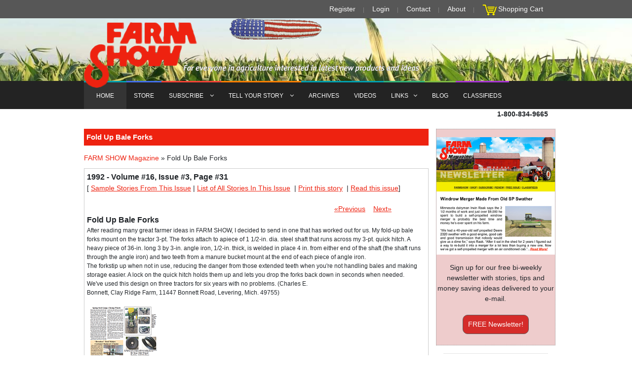

--- FILE ---
content_type: text/html; charset=iso-8859-1
request_url: https://www.farmshow.com/a_article.php?aid=2839
body_size: 40904
content:
<!DOCTYPE html PUBLIC "-//W3C//DTD XHTML 1.0 Strict//EN" "https://www.w3.org/TR/xhtml1/DTD/xhtml1-strict.dtd">

<html xmlns="https://www.w3.org/1999/xhtml" xml:lang="en">	

<head>		


<meta http-equiv="Content-Type" content="text/html; charset=ISO-8859-1" />
<meta name="viewport" content="width=device-width, initial-scale=1, maximum-scale=1">

<meta name='description' content="After reading many great farmer ideas in FARM SHOW, I decided to send in one that has worked out for us. My fold-up bale forks mount on the tractor 3-pt. The forks attach to apiece of 1 1/2-in. dia. steel shaft that runs across my 3-pt. quick hitch. A heavy piece of 36-in. long 3 by 3-in. angle iron, 1/2-in. thick, is ..." />


<meta name='keywords' content="farm show magazine, farm news, farming news, Agriculture news, Ag magazine, agriculture newspaper, farm equipment, agriculture equipment, farm magazine, farm newspaper, ranching magazine, farm inventions, shop hacks, farm shop inventions, barn inventions, farm tips, farm machinery reviews, new farm machinery review, agricultural machinery, ag machinery, diy farm projects, diy farming inventions, farm technology, agricultural technology, farm projects, Ag inventions, farmers buyers guides, farming tips, ranch tips, workshop inventions, farmshow, ranching news, rural news, farm reports" />


	<meta property="og:title" content="Fold Up Bale Forks" />

	
	<meta property="og:description" content="After reading many great farmer ideas in FARM SHOW, I decided to send in one that has worked out for us. My fold-up bale forks mount on the tractor 3-pt. The forks attach to apiece of 1 1/2-in. dia. s..." />

	
<link rel="stylesheet" href="/template/html/default/css/modernmag-assets.min.css">
<link rel="stylesheet" href="/css/styles.css" />        
<!--
<link rel="stylesheet" type="text/css" media="screen" href="/css/anylinkmenu.css" />  

<link rel="stylesheet" type="text/css" media="screen" href="/css/navmenu.css" />  -->

     

<script type="text/javascript" src="/js/menucontents.js"></script>		

<script type="text/javascript" src="/js/anylinkmenu.js"></script>        

<script type="text/javascript" src="/js/form_validation.js?v=1.0.3"></script>        

<script type="text/javascript" src="/js/jquery-1.4.2.min.js"></script>  

 

<script type="text/javascript" src="//platform-api.sharethis.com/js/sharethis.js#property=5a047af469fde30011eef452&product=inline-share-buttons"></script>      

<script type="text/javascript">		//anylinkmenu.init("menu_anchors_class") //Pass in the CSS class of anchor links (that contain a sub menu)		anylinkmenu.init("menuanchorclass")		

</script>  

<script type="text/javascript">

		function ShowCode()

		{

			$("#validation_code_div").show();

			$("#validation_code_image").attr("src","/image.php");

		}

		</script>      

<SCRIPT LANGUAGE="JavaScript">				

<!-- Begin		

function popUp(URL) {		day = new Date();		id = day.getTime();		eval("page" + id + " = window.open(URL, '" + id + "', 'toolbar=0,scrollbars=0,location=0,statusbar=0,menubar=0,resizable=1,width=600,height=500,left = 340,top = 212');");		}		function popUpFreeBook(URL) {		day = new Date();		id = day.getTime();		eval("page" + id + " = window.open(URL, '" + id + "', 'toolbar=0,scrollbars=0,location=0,statusbar=0,menubar=0,resizable=1,width=578,height=788,left = 440,top = 312');");		}		// End -->		

</script>


<script async src="https://www.googletagmanager.com/gtag/js?id=AW-796434782"></script> <script> window.dataLayer = window.dataLayer || []; function gtag(){dataLayer.push(arguments);} gtag('js', new Date()); gtag('config', 'AW-796434782'); </script>
<script type="text/javascript">

  var _gaq = _gaq || [];

  _gaq.push(['_setAccount', 'UA-24441598-1']);

  _gaq.push(['_trackPageview']);

  (function() {

    var ga = document.createElement('script'); ga.type = 'text/javascript'; ga.async = true;

    ga.src = ('https:' == document.location.protocol ? 'https://ssl' : 'http://www') + '.google-analytics.com/ga.js';

    var s = document.getElementsByTagName('script')[0]; s.parentNode.insertBefore(ga, s);

  })();

  

function show_hide(id) {

       var e = document.getElementById(id);

       if(e.style.display == 'block')

          e.style.display = 'none';

       else

          e.style.display = 'block';

}

function show_advanced() {

    document.getElementById("keywords").style.display = 'none';

	document.getElementById("advanced").style.display = 'block';

}

function show_keywords() {

    document.getElementById("keywords").style.display = 'block';

	document.getElementById("advanced").style.display = 'none';

}

</script>		

<script type='text/javascript' src='/js/jquery-1.6.2.min.js'></script>

<script type="text/javascript" src="/js/jquery.blockui.js"></script> 

<script type='text/javascript' src='/js/jquery-ui-1.8.15.custom.min.js'></script>
<script async src="https://pagead2.googlesyndication.com/pagead/js/adsbygoogle.js?client=ca-pub-5011907672429187"
     crossorigin="anonymous"></script>

<!--
<link rel="stylesheet" href="/js/css/blitzer/jquery-ui-1.8.15.custom.css" type="text/css" media="all" />-->

<style type="text/css">

.st-btn

{

	min-width:40px !important;

	max-width:40px;

}

</style>

<title>FARM SHOW Magazine - The BEST stories about Made-It-Myself Shop Inventions, Farming and Gardening Tips, Time-saving Tricks & the Best Farm Shop Hacks, DIY Farm Projects, Tips on Boosting your farm income, time-saving farming advice, farming tractors and Agriculture equipment reviews</title>	

<meta name="p:domain_verify" content="745a04c7e3e67d2314f69e36f4e262e7"/>

<!-- Facebook Pixel Code -->
<!--<script>
  !function(f,b,e,v,n,t,s)
  {if(f.fbq)return;n=f.fbq=function(){n.callMethod?
  n.callMethod.apply(n,arguments):n.queue.push(arguments)};
  if(!f._fbq)f._fbq=n;n.push=n;n.loaded=!0;n.version='2.0';
  n.queue=[];t=b.createElement(e);t.async=!0;
  t.src=v;s=b.getElementsByTagName(e)[0];
  s.parentNode.insertBefore(t,s)}(window, document,'script',
  'https://connect.facebook.net/en_US/fbevents.js');
  fbq('init', '2248067742119628');
  fbq('track', 'PageView');
  fbq('track', 'AddToCart');
  fbq('track', 'Purchase');
  fbq('track', 'Subscribe');
</script>
<noscript><img height="1" width="1" style="display:none"
  src="https://www.facebook.com/tr?id=2248067742119628&ev=PageView&noscript=1"
/></noscript>-->
<!-- End Facebook Pixel Code -->

<meta name="google-site-verification" content="j0RXw0bHnisST4PhpNIeKTg9NNHi7c6CdwWu8T1cEEo" />

<!-- Global site tag (gtag.js) - Google Ads: 796434782 --> 
<script async src="https://www.googletagmanager.com/gtag/js?id=AW-796434782"></script> <script> window.dataLayer = window.dataLayer || []; function gtag(){dataLayer.push(arguments);} gtag('js', new Date()); gtag('config', 'AW-796434782'); </script>

<!-- Event snippet for Newsletter Signups conversion page In your html page, add the snippet and call gtag_report_conversion when someone clicks on the chosen link or button. --> 
<script> function gtag_report_conversion(url) { var callback = function () { if (typeof(url) != 'undefined') { window.location = url; } }; gtag('event', 'conversion', { 'send_to': 'AW-796434782/PPdCCOvlxp0BEN7C4vsC', 'event_callback': callback }); return false; } </script>

</head>	

<body>		<!-- Begin Main Wrapper -->		

	<div id="container">			<!-- Begin Header -->			

		<header class="clearfix">

			<div class="top-line">
				<div class="container">
					<div class="row no-gutters">
						<div class="col-md-12 col-sm-12 ">
							<ul class="info-list">
								<li>
									<a href="http://www.farmshow.com/register.php">Register</a>	
								</li>
								<li>
									 <a href="https://www.farmshow.com/login.php">Login</a> 
								</li>
								<li>
									<a href="http://www.farmshow.com/contactus.php" alt="CONTACT FARM SHOW" title="CONTACT FARM SHOW">Contact</a>
								</li>
								<li>
									<a href="http://www.farmshow.com/About-Farm-Show-Magazine.php" alt="About FARM SHOW" title="About FARM SHOW">About</a>
								</li>
								<li>
								<img src="/img/icon_cart.gif" alt="Click to View Your Shopping Cart" title="Click to View Your Shopping Cart" />&nbsp;<a href="https://www.farmshow.com/cart.php">Shopping Cart</a>
								</li>
							</ul>
						</div>	
						
					</div>
				</div>
			</div>
		

		<div class="header-banner-place">
			<div class="container">
			    <a class="navbar-brand" href="index.html" onclick="popUpFreeBook('http://www.farmshow.com/pdf/earofcornsmall.pdf');return false;" id='amap'>
				<img src="/img/farmshow-logo.png" id="header-logo" alt="" style="z-index:100;">
				</a><!--<br/>
				 <a class="navbar-brand" href="index.html" ><img src="img/left_menu.gif" alt="">
				</a><br/>
				 <a class="navbar-brand" href="index.html" ><img src="img/logo_bottom.gif" alt="">
				</a>-->
			</div>
		</div>
		<nav class="navbar navbar-expand-lg navbar-dark bg-dark" style="margin-top:-24px;">
			<div class="container">
				<button class="navbar-toggler" type="button" data-toggle="collapse" data-target="#navbarSupportedContent" aria-controls="navbarSupportedContent" aria-expanded="false" aria-label="Toggle navigation">
						<span class="navbar-toggler-icon"></span>
				</button>

				<div class="collapse navbar-collapse" id="navbarSupportedContent">
					<ul class="navbar-nav mr-auto">
						<li class="nav-item active">
							<a class="nav-link" href="http://www.farmshow.com" alt="FARM SHOW - Links to Farm & Ag articles from our latest issue, browse our Store to find Farm Show Magazine Encyclopedias, books and on DVD. Read about clever Farm Inventions & Watch Videos submitted by our readers plus so much more!" title="FARM SHOW - Links to Farm & Ag articles from our latest issue, browse our Store to find Farm Show Magazine Encyclopedias, books and on DVD. Read about clever Farm Inventions & Watch Videos submitted by our readers plus so much more!">HOME</a>
						</li>
						<li class="nav-item" >
							<a href="http://www.farmshow.com/books.php" class="nav-link features"  alt="FARM SHOW'S STORE Browse our Books, Best Farm Hacks Encyclopedias and purchase any Farm Show Magazine on DVD and much more!" title="FARM SHOW'S STORE Browse our Books, Best Farm Workshop Hacks Encyclopedias and purchase Farm Show Magazine on DVD and much more!">STORE</a>
						</li>
						<li class="nav-item drop-link">
							<a href="http://www.farmshow.com/subscription_home.php" class="nav-link  world" alt="FARM SHOW'S SUBSCRIPTION & RENEWAL,  Sign Up for a Subscription to FARM SHOW Magazine or Renew your current Subscription" title="FARM SHOW'S SUBSCRIPTION & RENEWAL, Sign Up for a Subscription to FARM SHOW Magazine or Renew your current Subscription">SUBSCRIBE <i class="fa fa-angle-down" aria-hidden="true"></i></a>
							
							<ul class="dropdown">
								<li><a href="/subscription_free.php" alt="Request a FREE Issue of FARM SHOW Magazine to see for yourself all the great shop tips, money-making ideas and time-saving tips in every issue" title="Request a FREE Issue of FARM SHOW Magazine to see for yourself all the great shop tips, money-making ideas and time-saving tips in every issue">FREE Issue Request</a></li>

								<li ><a href="/subscription_new_direct.php" alt="Get a Subscription to FARM SHOW Magazine and see for yourself all the great workshop tips, money-making ideas and time-saving farm tips in every issue" title="Get a Subscription to FARM SHOW Magazine and see for yourself all the great workshop tips, money-making ideas and time-saving farm tips in every issue">NEW Subscription</a></li>

								<li ><a href="/subscription_new_direct.php" alt="Renew your Subscription to FARM SHOW Magazine and see even more great workshop tips, money-making ideas and time-saving farm tips in every issue" title="Renew your Subscription to FARM SHOW Magazine and see even more great workshop tips, money-making ideas and time-saving farm tips in every issue">RENEW Subscription</a></li>

								<li ><a href="/subscription_gift.php" alt="Give a Gift Subscription of FARM SHOW Magazine so your friends and family can read about all the great shop tips, money-making ideas and time-saving tips in every issue" title="Give a Gift Subscription of FARM SHOW Magazine so your friends and family can read about all the great shop tips, money-making ideas and time-saving tips in every issue">GIFT Subscription</a></li>

								<li ><a href="/address_change.php" alt="Change Your Address to make sure you continue receiving your FARM SHOW Magazines delivered directly to your new home" title="Address Change Request to make sure you continue receiving your FARM SHOW Magazines delivered directly to your new home">Change Your Address</a></li>

								<li ><a href="/newsletter-signup.php" alt="Sign up to receive the FREE FARM SHOW NEWSLETTER with NEVER before published articles, more great shop tips, money-making ideas and clever time-saving tips" title="Sign up to receive the FREE FARM SHOW NEWSLETTER with NEVER before published articles, more great shop tips, money-making ideas and clever time-saving tips">FREE Newsletter</a></li>
									
							</ul>
						</li>
						<li class="nav-item drop-link">
							<a href="http://www.farmshow.com/tellus_home.php" class="nav-link sport" alt="TELL US YOUR STORY - Submit your stories and videos about your Made It Myself Shop Inventions and DIY Workshop Projects" title="TELL US YOUR STORY - Submit your stories and videos about your Made It Myself Shop Inventions and DIY Workshop Projects">TELL YOUR STORY <i class="fa fa-angle-down" aria-hidden="true"></i></a>
							<ul class="dropdown">
								<li ><a href="/bw.php" alt="Submit your stories and videos about your Best & Worst Farm Buys" title="Submit your stories and videos about your Best & Worst Farm Buys">Best & Worst Farm Buys</a></li>

								<li ><a href="/msi.php" alt="Submit your stories and videos about your Maintenance Ideas & Shop Shortcuts" title="Submit your stories and videos about your Maintenance Ideas & Shop Shortcuts">Maintenance Ideas & Shop Shortcuts</a></li>

								<li ><a href="/pi.php" alt="Submit your stories and videos about your New Farm Products & Made It Myself Inventions" title="Submit your stories and videos about your New Farm Products & Made It Myself Inventions">New Products & Made It Myself Inventions</a></li>
									
							</ul>
						</li>
						<li class="nav-item" >
							<a href="http://www.farmshow.com/archives.php" alt="SEARCH THRU 42 YEARS OF FARM SHOW MAGAZINE ARCHIVES - Find past stories about FARM SHOP INVENTIONS, TIME-SAVING TIPS, WORKSHOP HACKS and DIY Farm Projects" title="SEARCH THRU 42 YEARS OF FARM SHOW MAGAZINE ARCHIVES - Find past stories about FARM SHOP INVENTIONS, TIME-SAVING TIPS, WORKSHOP HACKS and DIY Farm Projects"> ARCHIVES</a>
						</li>
						<li class="nav-item" >
							<a href="http://www.farmshow.com/videolist.php" alt="FARM SHOW'S VIDEOS - Browse all of Farm Show's Videos of Farm Shop Inventions, Time-Saving Farming and Planting Tips and about Life of the Farm" title="FARM SHOW'S VIDEOS - Browse all of Farm Show's Videos of Farm Shop Inventions, Time-Saving Farming and Planting Tips and about Life of the Farm">VIDEOS</a>
						</li>
						<li class="nav-item drop-link">
							<a href="http://www.farmshow.com/farmwww.php" class="nav-link food" alt="More Links to Farm Shows, Agriculture and Farming-related Pages and Ag Events found on the Internet" title="More Links to Farm Shows, Agriculture and Farming-related Pages and Ag Events found on the Internet">LINKS<i class="fa fa-angle-down" aria-hidden="true"></i></a>
							<ul class="dropdown">
								
								<li><a href="https://www.youtube.com/user/FarmshowMagazine" target="new" alt="WATCH ALL OF FARM SHOW'S VIDEO ON OUR YOUTUBE CHANNEL. VIDEOS OF FARM INVENTIONS AND CLEVER TIME-SAVING TIPS AND IDEAS" title="WATCH ALL OF FARM SHOW'S VIDEO ON OUR YOUTUBE CHANNEL. VIDEOS OF FARM INVENTIONS AND CLEVER TIME-SAVING TIPS AND IDEAS">YouTube Channel</a></li>
								
								<li><a href="/FREE-Farm-Equipment-Classifieds.php" alt="BESTFARMBUYS.com and ANTIQUEFARMEQUIPMENT.COM ARE FARM SHOW MAGAZINE'S FREE ONLINE CLASSIFIED ADS WEBSITES TO HELP YOU BUY AND SELL YOUR NEW AND USED FARM EQUIPMENT AND COLLECTIBLE ANTIQUE AGRICULTURE MACHINERY" title="BESTFARMBUYS.com and ANTIQUEFARMEQUIPMENT.COM ARE FARM SHOW MAGAZINE'S FREE ONLINE CLASSIFIED ADS WEBSITES TO HELP YOU BUY AND SELL YOUR NEW AND USED FARM EQUIPMENT AND COLLECTIBLE ANTIQUE AGRICULTURE MACHINERY">FARM SHOW Classifieds</a></li>

								<li ><a href="https://www.antiquefarmequipment.com/" target="new" alt="ANTIQUEFARMEQUIPMENT.COM IS FARM SHOW MAGAZINE'S FREE ONLINE CLASSIFIED ADS WEBSITES TO HELP YOU BUY AND SELL YOUR COLLECTIBLE ANTIQUE AGRICULTURE MACHINERY" title="ANTIQUEFARMEQUIPMENT.COM IS FARM SHOW MAGAZINE'S FREE ONLINE CLASSIFIED ADS WEBSITES TO HELP YOU BUY AND SELL YOUR COLLECTIBLE ANTIQUE AGRICULTURE MACHINERY">AntiqueFarmEquipment.com</a></li>

								<li ><a href="https://www.bestfarmbuys.com/" target="new" alt="BESTFARMBUYS.com IS FARM SHOW MAGAZINE'S FREE ONLINE CLASSIFIED ADS WEBSITES TO HELP YOU BUY AND SELL YOUR NEW AND USED FARM EQUIPMENT AND AGRICULTURE MACHINERY" title="BESTFARMBUYS.com IS FARM SHOW MAGAZINE'S FREE ONLINE CLASSIFIED ADS WEBSITES TO HELP YOU BUY AND SELL YOUR NEW AND USED FARM EQUIPMENT AND AGRICULTURE MACHINERY">BestFarmBuys.com</a></li>

								<li ><a href="/view_farmwww.php?link_cat=1" target="blank">Farm & Ag Publications</a></li>

								<li ><a href="/view_farmwww.php?link_cat=2" target="blank">Agriculture Search</a></li>

								<li ><a href="/view_farmwww.php?link_cat=3" target="blank">Antique Tractors</a></li>

								<li><a href="/view_farmwww.php?link_cat=4" target="blank">Farm Equipment Shows</a></li>

								<li><a href="/view_farmwww.php?link_cat=5" target="blank">Inventing & Patenting</a></li>

								<li><a href="/view_farmwww.php?link_cat=6" target="blank">Machinery Talk Sites</a></li>

								<li><a href="/view_farmwww.php?link_cat=7" target="blank">Miscellaneous</a></li>

								<li><a href="/sitemap.php" target="blank" alt="BROWSE THE SITEMAP OF OUR WEBSITES DIRECTORY TO FIND ALL THE PAGES YOU ARE LOOKING FOR" title="BROWSE THE SITEMAP OF OUR WEBSITES DIRECTORY TO FIND ALL THE PAGES YOU ARE LOOKING FOR">SITEMAP</a></li>
									
							</ul>
						</li>
						<li class="nav-item" >
							<a href="/blog.php" class="nav-link tech"  alt="FARM SHOW Blog / Editor's Notebook - More interesting farm stories & shop tips from the Editor of FARM SHOW Magazine" title="FARM SHOW Blog / Editor's Notebook - More interesting farm stories & shop tips from the Editor of FARM SHOW Magazin">BLOG</a>
						</li>
						<li class="nav-item" >
							<a href="/FREE-Farm-Equipment-Classifieds.php" class="nav-link fashion"  alt="BESTFARMBUYS.com and ANTIQUEFARMEQUIPMENT.COM ARE FARM SHOW MAGAZINE'S FREE ONLINE CLASSIFIED ADS WEBSITES TO HELP YOU BUY AND SELL YOUR NEW AND USED FARM EQUIPMENT AND COLLECTIBLE ANTIQUE AGRICULTURE MACHINERY" title="BESTFARMBUYS.com and ANTIQUEFARMEQUIPMENT.COM ARE FARM SHOW MAGAZINE'S FREE ONLINE CLASSIFIED ADS WEBSITES TO HELP YOU BUY AND SELL YOUR NEW AND USED FARM EQUIPMENT AND COLLECTIBLE ANTIQUE AGRICULTURE MACHINERY">CLASSIFIEDS</a>
						</li>
					</ul>
						<!--<form class="form-inline my-2 my-lg-0">
							<input class="form-control mr-sm-2" type="search" placeholder="Search for..." aria-label="Search">
							<button class="btn btn-primary my-2 my-sm-0" type="submit"><i class="fa fa-search"></i></button>
						</form>-->
				</div>
			</div>
		</nav>
	</header>
 <!-- End Header -->			
 <!-- Begin Date/Number Container -->				
    <div class="container">
	 <div class="float-right">	
 <p>	 
<!--
	<SCRIPT LANGUAGE="JavaScript">

	 <!-- Begin

	 var months=new Array(13);

	 months[1]="January";

	 months[2]="February";

	 months[3]="March";

	 months[4]="April";

	 months[5]="May";

	 months[6]="June";

	 months[7]="July";

	 months[8]="August";

	 months[9]="September";

	 months[10]="October";

	 months[11]="November";

	 months[12]="December";

	 var time=new Date();

	 var lmonth=months[time.getMonth() + 1];

	 var date=time.getDate();

	 var year=time.getYear();

	 if (year < 2000)    

 

	   year = year + 1900; 

	 

	 document.write("" + lmonth + " ");

	 document.write(date + ", " + year + "");

 

	 </SCRIPT>

	 &nbsp;&nbsp;&bull;&nbsp;&nbsp;
	 -->

	 <span class="bold">1-800-834-9665</span></p>				

	 </div>		
</div>	 
	 <!-- End Date/Number Container --><!----><script type="text/javascript">
var number_free_stories="1";
var remaining_free_stories="2";
var subscriber="false";
//console.log("subscriber="+subscriber+",number_free_stories="+number_free_stories+",remaining_free_stories="+remaining_free_stories);
function print_page() {
  pwin = window.open("a_article_print.php?aid=2839","_blank");
}
function show_picture(gid){
	var img_span = gid + '_l';
	show_hide(img_span);
	var strheight = $(window).height();
	var strwidth = $(window).width();
	var img_dimemsion;
	if (strheight<strwidth){
		strheight += -50;
		img_dimemsion = 'h=' + strheight;
		}
		else
		{
		strwidth += -30;
		img_dimemsion = 'w=' + strwidth;
		}
	var img_id = '#img_' + gid;
	var img_src = '/images/resize.php?' + img_dimemsion + '&img=/images/articles/16/3/' + gid + '_l.jpg';
	$(img_id).attr('src',img_src);
	
}
//Used to show dialog for non-registered users.
$(function() {
	//if((remaining_free_stories==0||number_free_stories==1)&&subscriber=="false")
		if(subscriber=="false")
	{
		setTimeout(function(){ 
			$( "#dialog-modal" ).dialog({
				  height: 200,
				  modal: true
				});
		}, 10000);
	
	}
});
</script>
<style>
.ui-widget-header{
	background-color:#f00;
	color:#fff;
}
</style>
<!-- Begin Column Wrapper -->
<section id="content-section">
	<div class="container">
		<div class="row">
			<div class="col-lg-9">
				<div class="boxLongHeader"><p>Fold Up Bale Forks</p></div>
				 <div style="margin-bottom:10px;">
<a href="index.php">FARM SHOW Magazine</a> &raquo; 
Fold Up Bale Forks<span style="float:right;">
&nbsp;</span>
</div>
<div class="post-content">

<div id="dialog-modal" title="FREE STORY!" style="display:none;">
  <div align="center">You have 2 free stories remaining.<br>
  <br>
  <h3><a href="/subscription_home.php">SUBSCRIBE OR RENEW NOW</a></h3>
  (If your subscription is current, <a href="/login.php">click here to <b style="color:#f00;">Login</b> or <b style="color:#f00;">Register</b></a>.)
  </div>
</div>
<!-- INSERT PAGE CONTENT HERE -->
<div >

	<div><div style='font-size:16px;font-weight:bold;'><b>1992&nbsp;-&nbsp;Volume #16, Issue #3, Page #31 </b></div>[&nbsp;<a href='view_issue.php?i_id=140' target='blank'>Sample Stories From This Issue</a>&nbsp;|&nbsp;<a href='a_issue.php?volume=16&issue=3' target='blank'>List of All Stories In This Issue</a>	&nbsp;|&nbsp;<a href="#" onClick="print_page();">Print this story</a>
	&nbsp;|&nbsp;<a href='javascript:void(0);' onclick='window.open("articles/fsFlexIssues/16.3/index.php","","width=800,height=800")'>Read this issue</a>] </div><br><div style='width:90%;text-align:right;'>&nbsp;&nbsp;&nbsp;&nbsp;<a href='?aid=2787'>&laquo;Previous</a>&nbsp;&nbsp;&nbsp;&nbsp;<a href='?aid=2896'>Next&raquo;</a>	</div>
</div>
<div style='font-size:16px;font-weight:bold;'>
Fold Up Bale Forks</div>

After reading many great farmer ideas in FARM SHOW, I decided to send in one that has worked out for us. My fold-up bale forks mount on the tractor 3-pt. The forks attach to apiece of 1 1/2-in. dia. steel shaft that runs across my 3-pt. quick hitch. A heavy piece of 36-in. long 3 by 3-in. angle iron, 1/2-in. thick, is welded in place 4 in. from either end of the shaft (the shaft runs through the angle iron) and two teeth from a manure bucket mount at the end of each piece of angle iron.<br />
The forkstip up when not in use, reducing the danger from those extended teeth when you're not handling bales and making storage easier. A lock on the quick hitch holds them up and lets you drop the forks back down in seconds when needed.<br />
We've used this design on three tractors for six years with no problems. (Charles E.<br />
Bonnett, Clay Ridge Farm, 11447 Bonnett Road, Levering, Mich. 49755)<br><br><a href="a_download_page.php?aid=MjgzOQ=="><img src="/img/download-story.png" ><br>&nbsp;&nbsp;Click here to download page story appeared in.</a><br><br><a href='javascript:void(0);' onclick='window.open("articles/fsFlexIssues/16.3/index.php","","width=800,height=800")'><img src="/img/entire-issue.png" ><br>&nbsp;&nbsp;Click here to read entire issue</a><br><Br><p><div class='sharethis-inline-share-buttons'></div></p><br>
<br><div id='divKeywords' style='display:none;'>Fold up bale forks HAY & FORAGE HARVESTING Bale Handling (5) 16-3-31 After reading many great farmer ideas in FARM SHOW, I decided to send in one that has worked out for us. My fold-up bale forks mount on the tractor 3-pt. The forks attach to apiece of 1 1/2-in. dia. steel shaft that runs across my 3-pt. quick hitch. A heavy piece of 36-in. long 3 by 3-in. angle iron, 1/2-in. thick, is welded in place 4 in. from either end of the shaft (the shaft runs through the angle iron) and two teeth from a manure bucket mount at the end of each piece of angle iron.
The forkstip up when not in use, reducing the danger from those extended teeth when you're not handling bales and making storage easier. A lock on the quick hitch holds them up and lets you drop the forks back down in seconds when needed.
We've used this design on three tractors for six years with no problems. (Charles E.
Bonnett, Clay Ridge Farm, 11447 Bon-nett Road, Levering, Mich. 49755)</div><div style='width:100%;text-align:center;font-style:italic;'>To read the rest of this story, download this issue below or click <a href="/login.php">here</a> to register with your account number.</div>
<form method="get" action="cart.php" name='frmIssue'>
<input type="hidden" name="ItemID" value="16-3">
<input type="hidden" name="ItemCode" value="IS101">
<input type="hidden" name="item_quantity" value="1">
<input type="hidden" name="Action" value="add">
<script type='text/javascript'>
function SetItemName()
{
  if(document.frmIssue.item_price.selectedIndex==0)
	{
	  document.frmIssue.ItemName.value="FARM SHOW Issue - Vol 16 Issue 3 - Instant PDF Download";
		document.frmIssue.item_attribute.value="E";
	}
	else
	{
	  document.frmIssue.ItemName.value="FARM SHOW Issue - Vol 16 Issue 3 - Hard Copy";
		document.frmIssue.item_attribute.value="H";
	}
}
</script>
<div class="row">
<div class="col-lg-6 col-md-6">

<div style='font-size:16px;font-weight:bold;'>Order the Issue Containing This Story</div>
<div class="row">
<div class="col-lg-7 col-md-7 col-sm-6">
	<input type='hidden' name='item_attribute' value='E' />
          <input type='hidden' name='ItemName' value='FARM SHOW Issue - Vol 16 Issue 3 - Instant PDF Download'><select name='item_price' onchange='SetItemName()'><option value='4.95'>Instant PDF Download- $4.95</option></select>	</div>
	<div class="col-lg-5 col-md-5 col-sm-6">
	<input type='submit' border='0' value='Add To Cart' style="padding:0 5px">	</div>
</div>
</div>
</form>
<!--
<table border="0" cellspacing="10">
<form action="/product_detail.php" method="get">
<input type="hidden" name="pid" value="5">
<tr>
<td align="center"><img src="/images/dvd_200.jpg" border="1" width="200" height="216"></td>
<td style="padding-right:10px; text-align:center;" valign="top" align="center"><br />
All 50 years of back issues are contained on this one DVD-Rom. You can easily look up a specific issue or browse through all of our previous issues at your leisure.<br />
<br />
<br />
Order DVD-ROM Of All Back Issues<br />
<input type="submit" value="DVD-ROM - $39.95 US"></td>
</tr>
</form>
</table>
-->

<div class="col-lg-6 col-md-6">
<b>1992&nbsp;-&nbsp;Volume #16, Issue #3</b><br/><a href='javascript:void(0);' onclick='window.open("articles/fsFlexIssues/16.3/index.php","","width=800,height=800")'><img src='images/issuefull/772131317668605.jpg' alt='' width='250' style='border:1px solid #333;' /></a></div>
</div>

<!-- END PAGE CONTENT -->
</div>			
			</div>
			<!-- End Column -->
			<div class="col-lg-3">
				<div class="row">
	<!--<div class="pull-left">
		<div style="margin-left:10px;padding:4px;">
			<a href="/subscription_new_direct.php"><img src="/images/SUBSCRIBE-BOX-wBONUS-BOOK.jpg" alt="Quickly & Easily Subscribe to FARM SHOW Magazine - FULL of Farming News, Ag reviews, Farm Shop Inventions, DIY Projects, Farm Hacks, Farming Tips" title="Quickly & Easily SUBSCRIBE TO FARM SHOW Magazine - FULL of Farming News, Ag reviews, Farm Shop Inventions, DIY Projects, Farm Hacks, Farming Tips" width="200"  /></a>
		</div>
		<div style="margin-left:16px;padding:4px;">
			<a href="/subscription_new_direct.php"><img src="/img/subscribe_now.gif" alt="Quickly & Easily Subscribe Now to FARM SHOW Magazine - FULL of the latest Agriculture News, Ag reviews, Farm Workshop Inventions, DIY Projects, workshop Hacks, Farming Tips and more" title="Quickly & Easily Subscribe Now to FARM SHOW Magazine - FULL of Farming News, Ag reviews, Farm Shop Inventions, DIY Projects, Farm Hacks, Farming Tips" width="146" height="22" /></a>
		</div>
	</div>-->
	

		<div class="editorBox" style="border:1px dotted #999;background-color:#ecc;">
				
				<!-- TODO: remove hack for logo image -->
				<p>
				<center>
				  <a href="/newsletter-signup.php"><img src="/images/home-newsletter.png" alt="Sign up for our Free bi-weekly newsletter with stories, tips and money saving ideas delivered to your e-mail." width="240" /></a>
				</center>
				</p>
				<!-- BEGIN: Constant Contact Email List Form Button --><div align="center" >
				<p>
				Sign up for our free bi-weekly newsletter with stories, tips and money saving ideas delivered to your e-mail.
				</p>
				<p style="padding:6px;">
				<a href="/newsletter-signup.php" class="button" style="background-color: rgb(213, 44, 42); border: 1px solid rgb(91, 91, 91); color: rgb(255, 255, 255); display: inline-block; padding: 8px 10px; text-shadow: none; border-top-left-radius: 10px; border-top-right-radius: 10px; border-bottom-right-radius: 10px; border-bottom-left-radius: 10px;" target="">FREE Newsletter!</a>
				</p>
				</div>
		</div>
	
	<div class="clearfix"></div>
</div>
<hr />

<div  style="color:black;font-weight:bold;padding-bottom:7px;"><br />FREE CLASSIFIED ADS Sponsored by FARM SHOW</div>
<div class="row">
	<div class="pull-left">
		<div style="margin-left:15px;color:red;font-weight:bold;padding-bottom:4px;">	
		<a href="/FREE-Farm-Equipment-Classifieds.php">FARM EQUIPMENT<br />NEW & USED | BUY & SELL</div>
		<div class="image">
		<img src="/images/BFB-BOX160.png" alt="BestFarmBuys.com - FREE Online Classified Ads to Buy & Sell Your New & Used Farm Equipment, Harvesting Machinery, Ranching Equipment & ANYTHING AG RELATED! Find a Great Deal on Farm Equipment or make some money selling yours" title="BestFarmBuys.com - FREE Online Classified Ads to Buy & Sell Your New & Used Farm Equipment, Harvesting Machinery, Ranching Equipment & ANYTHING AG RELATED!" width="160" height="" /></a>
		</div>
		<hr />
	</div>
	<div class="pull-left">
		<div  style="margin-left:20px; color:red;font-weight:bold;padding-bottom:4px;">	<a href="/FREE-Farm-Equipment-Classifieds.php" target="_blank">ANTIQUE FARM<br />EQUIPMENT | BUY & SELL</div>
		<div class="image ">
		<img src="/images/AFE-BOX160.png" alt="AntiqueFarmEquipment.com - FREE Online Classified Ads to Buy & Sell Your ANTIQUE Farm Equipment, Collectible Farming Machinery, old Ag Equipment, Farm Tools, barn finds, rusty gold, ANYTHING FARM & AG RELATED" title="AntiqueFarmEquipment.com - FREE Online Classified Ads to Buy & Sell Your ANTIQUE Farm Equipment, Collectible Farming Machinery, old Ag Equipment, Farm Tools, barn finds, rusty gold, ANYTHING FARM & AG RELATED" width="160" height="" /></a>
		</div>
		<hr />
	</div>
</div>
		

			
						<!--
						<div class="leftColumnHeader">
							<p>STORE</p>
						</div>
						<p class="links">
							<a href="http://www.farmshow.com/books.php">Books</a><br />
							<a href="http://www.farmshow.com/cdrom.php">Back Issue DVD-ROM</a><br />
							<a href="http://www.farmshow.com/amazing_inventions_dvd.php">DVDs</a><br />
							<a href="http://www.farmshow.com/archives.php">Back Issues</a><br />
							<br /><br />
						</p>
                        <div class="separator"></div>
						<div class='image alignLeft'><a href='archives.php'><img src='img/search_index.gif' alt='Search border='0' title='Search' /></a></div>
						

						<div class="image alignLeft"><a href="http://www.farmshow.com/tellus_home.php"><img src="img/send_us_ideas.gif" alt="Send Us Your Farm Shop Ideas & Inventions" title="Send Us Your Farm Inventions and Time-saving Ideas" width="166" height="42" /></a></div>
                       <div class="image alignLeft"><a href="http://www.farmshow.com/subscription_free.php"><img src="img/free_issue_left.gif" alt="Request A FREE Issue of FARM SHOW Magazine today" title="Request A FREE Issue of FARM SHOW Magazine today" /></a></div>
						<div class="image alignLeft"><a target="new" href="http://www.bestfarmbuys.com/"><img src="img/classified.gif" alt="FREE Online Classifieds to Buy & Sell Your Farm Equipment & Machinery" title="FREE Online Classified Ads to Buy & Sell Your New & Used Farm Equipment, Harvesting Machinery, Ranching Equipment & ANYTHING AG RELATED! Find a Great Deal on Farm Equipment or make some money selling yours" /></a></div>
						-->			</div>
		</div>
	</div>
</section>
<!-- Begin Constant Contact Active Forms -->
<script> var _ctct_m = "af8b138c2327c8886bba1ef8c3a46e0f"; </script>
<script id="signupScript" src="//static.ctctcdn.com/js/signup-form-widget/current/signup-form-widget.min.js" async defer></script>
<!-- End Constant Contact Active Forms -->

<!-- Begin Footer -->
	<footer>
		<div class="container">
			<div class="up-footer">
				<div class="row">
					<div class="col-lg-3 col-md-6">
						<p>	FARM SHOW Magazine<br />
							P.O. Box 1029<br />
							Lakeville, MN 55044<br />
							Order by Phone 800-834-9665
						</p>
					</div>
					<div class="col-lg-3 col-md-6">
						<p>
							<a href="http://www.farmshow.com/subscription_home.php" alt="SUBSCRIBE TO FARM SHOW MAGAZINE WITH DISCOUNTS FOR 1-3 YEAR SUBSCRIPTIONS" title="SUBSCRIBE TO FARM SHOW MAGAZINE WITH DISCOUNTS FOR 1-3 YEAR SUBSCRIPTIONS">SUBSCRIBE</a><br />

							<a href="http://www.farmshow.com/subscription_free.php" alt="REQUEST A FREE ISSUE OF FARM SHOW MAGAZINE TO READ FOR YOURSELF ABOUT ALL THE GREAT FARM INVENTIONS, SHOP TIPS AND TIME-SAVING IDEAS IN EVERY ISSUE" title="REQUEST A FREE ISSUE OF FARM SHOW MAGAZINE TO READ FOR YOURSELF ABOUT ALL THE GREAT FARM INVENTIONS, SHOP TIPS AND TIME-SAVING IDEAS IN EVERY ISSUE">FREE Issue Request</a><br />

							<a href="http://www.farmshow.com/books.php" alt="BROWSE ALL OF FARM SHOW'S BOOKS, ENCYCLOPEDIAS AND DVDS IN OUR STORE, FULL OF GREAT SHOP INVENTIONS, FARMING TIPS AND TIME-SAVING IDEAS IN EVERY ISSUE" title="TELL A FRIEND ABOUT FARM SHOW MAGAZINE SO THEY CAN READ FOR THEMSELF ABOUT ALL THE GREAT FARM INVENTIONS, SHOP TIPS AND TIME-SAVING IDEAS">SHOP our STORE</a><br />
                            
                            <A HREF="http://www.farmshow.com/sitemap.php" alt="BROWSE OUR SITEMAP TO FIND ANY PAGE ON THE FARM SHOW WEBSITE AND ALL OF FARM SHOW'S BOOKS, ENCYCLOPEDIAS AND DVDS IN OUR STORE, FULL OF GREAT SHOP INVENTIONS, FARMING TIPS AND TIME-SAVING IDEAS IN EVERY ISSUE" title="BROWSE OUR SITEMAP TO FIND ANY PAGE ON THE FARM SHOW WEBSITE AND ALL OF FARM SHOW'S BOOKS, ENCYCLOPEDIAS AND DVDS IN OUR STORE, FULL OF GREAT SHOP INVENTIONS, FARMING TIPS AND TIME-SAVING IDEAS IN EVERY ISSUE">SITEMAP</a><br />
                            
                           <!-- 
                           <A HREF="javascript:popUp('http://www.farmshow.com/tellafriend.php')" alt="TELL A FRIEND ABOUT FARM SHOW MAGAZINE SO THEY CAN READ FOR THEMSELF ABOUT ALL THE GREAT FARM INVENTIONS, SHOP TIPS AND TIME-SAVING IDEAS IN EVERY ISSUE" title="TELL A FRIEND ABOUT FARM SHOW MAGAZINE SO THEY CAN READ FOR THEMSELF ABOUT ALL THE GREAT FARM INVENTIONS, SHOP TIPS AND TIME-SAVING IDEAS IN EVERY ISSUE">Tell A Friend</a><br />
                           -->
						</p>
					</div>
					
					<div class="col-lg-3 col-md-6">
						<!--<div class="separator"></div>-->
						<a href="https://www.facebook.com/FARMSHOWMagazine" target="_blank"><img src="/images/social/facebook.png" width="30" height="30" alt="FOLLOW FARM SHOW MAGAZINE ON FACEBOOK" title="FOLLOW FARM SHOW MAGAZINE ON FACEBOOK"></a>

						<a href="https://twitter.com/FarmShow" target="_blank"><img src="/images/social/twitter.png" width="30" height="30" alt="FOLLOW FARM SHOW MAGAZINE ON TWITTER" title="FOLLOW FARM SHOW MAGAZINE ON TWITTER"></a>

						<a href='http://www.pinterest.com/farmshow/' target="_blank"><img src="/images/social/pinterest.png" width="30" height="30" alt="FOLLOW FARM SHOW MAGAZINE ON PINTEREST" title="FOLLOW FARM SHOW MAGAZINE ON PINTEREST"></a>

						
						<!--

						<a href="https://plus.google.com/107754018823496096121/about" target="_blank"><img src="/images/social/googleplus.png" width="30" height="30" alt="FOLLOW FARM SHOW MAGAZINE ON GOOGLE+"></a>

						-->

						<a href="javascript:popUp('http://www.farmshow.com/tellafriend.php')"><img src="/images/email.jpg" width="30"></a>

						<a href="https://www.youtube.com/user/FarmshowMagazine" target="_blank"><img src="/images/social/youtube.png" width="30" height="30" alt="FOLLOW FARM SHOW MAGAZINE'S CHANNEL ON YOUTUBE" title="FOLLOW FARM SHOW MAGAZINE ON YOUTUBE"></a>

						
						
						
						
					</div>

					
					<div class="col-lg-3 col-md-6">
                        <!--<div class="separator"></div>-->
						<p class="giveAGift"><a href="http://www.farmshow.com/subscription_gift.php">GIVE A GIFT SUBSCRIPTION</a>&nbsp;<img src="/img/tiny_arrow.gif" alt="GIVE A GIFT SUBSCRIPTION OF FARM SHOW MAGAZINE" title="GIVE A GIFT SUBSCRIPTION OF FARM SHOW MAGAZINE" /></p>

						<div class="zineImage"><img src="/img/farm_show_footer.gif" alt="GIVE A GIFT SUBSCRIPTION OF FARM SHOW MAGAZINE" title="GIVE A GIFT SUBSCRIPTION OF FARM SHOW MAGAZINE" width="221" height="66" /></div>
					</div>
				</div>
			</div>
		</div>
		<div class="down-footer">
			<div class="container">
				<div class="float-left">

					<p>&copy;2026 FARM SHOW Magazine - All Rights Reserved.&nbsp;<a href="http://www.farmshow.com/contactus.php">Contact</a>&nbsp;|&nbsp;<a href="http://www.farmshow.com/policies.php">Terms</a></p>
				</div>
				<div class="float-right">
					<img src="/images/AMAZON-PAY-752.png" width="73" height="18" alt="AMAZON PAY - SHOP SECURELY ON FARM SHOW USING YOUR AMAZON ACCOUNT" title="SHOP SECURELY ON FARM SHOW USING YOUR AMAZON ACCOUNT" />&nbsp;&nbsp;&nbsp;<img src="/img/logo_google.gif" alt="SHOP SECURELY ON FARM SHOW USING YOUR PAYPAL ACCOUNT" title="SHOP SECURELY ON FARM SHOW USING YOUR PAYPAL ACCOUNT" />&nbsp;&nbsp;&nbsp;<img src="/img/logo_mc.gif" alt="Shop Securely on Farm Show using Mastercard" title="Shop Securely on Farm Show using Mastercard" />&nbsp;&nbsp;&nbsp;<img src="/img/logo_visa.gif" alt="Shop Securely on Farm Show using Visa" title="Shop Securely on Farm Show using Visa" />&nbsp;&nbsp;&nbsp;<img src="/img/logo_discover.gif" alt="Shop Securely on Farm Show using Discover" title="Shop Securely on Farm Show using Discover" />&nbsp;&nbsp;&nbsp;<img src="/img/logo_amex.gif" alt="Shop Securely on Farm Show using American Express" title="Shop Securely on Farm Show using American Express American Express" />&nbsp;&nbsp;&nbsp;<img src="/img/secure_shopping.gif" alt="Secure Online Shopping on Farm Show using 128 bit encryption" title="Secure Online Shopping on Farm Show using 128 bit encryption" />

				</div>
			</div>
				<!-- End Footer -->
		</div>
	</footer>

		<!-- Begin Constant Contact Active Forms -->

<script> var _ctct_m = "af8b138c2327c8886bba1ef8c3a46e0f"; </script>

<script id="signupScript" src="//static.ctctcdn.com/js/signup-form-widget/current/signup-form-widget.min.js" async defer></script>

<!-- End Constant Contact Active Forms -->

<!-- END PAGE CONTENT -->
	</div>
		<!-- End Main Wrapper -->
	<script src="/template/html/default/js/modernmag-plugins.min.js"></script>
	<script src="/template/html/default/js/popper.js"></script>
	<script src="/template/html/default/js/bootstrap.min.js"></script>
    <script src="https://maps.google.com/maps/api/js?key=AIzaSyCiqrIen8rWQrvJsu-7f4rOta0fmI5r2SI&amp;sensor=false&amp;language=en"></script>
	<script src="/template/html/default/js/gmap3.min.js"></script>
	<script src="/template/html/default/js/script.js"></script>
</body>

</html>

--- FILE ---
content_type: text/html; charset=utf-8
request_url: https://www.google.com/recaptcha/api2/anchor?ar=1&k=6LfHrSkUAAAAAPnKk5cT6JuKlKPzbwyTYuO8--Vr&co=aHR0cHM6Ly93d3cuZmFybXNob3cuY29tOjQ0Mw..&hl=en&v=N67nZn4AqZkNcbeMu4prBgzg&size=invisible&anchor-ms=20000&execute-ms=30000&cb=440qiknfstrw
body_size: 49550
content:
<!DOCTYPE HTML><html dir="ltr" lang="en"><head><meta http-equiv="Content-Type" content="text/html; charset=UTF-8">
<meta http-equiv="X-UA-Compatible" content="IE=edge">
<title>reCAPTCHA</title>
<style type="text/css">
/* cyrillic-ext */
@font-face {
  font-family: 'Roboto';
  font-style: normal;
  font-weight: 400;
  font-stretch: 100%;
  src: url(//fonts.gstatic.com/s/roboto/v48/KFO7CnqEu92Fr1ME7kSn66aGLdTylUAMa3GUBHMdazTgWw.woff2) format('woff2');
  unicode-range: U+0460-052F, U+1C80-1C8A, U+20B4, U+2DE0-2DFF, U+A640-A69F, U+FE2E-FE2F;
}
/* cyrillic */
@font-face {
  font-family: 'Roboto';
  font-style: normal;
  font-weight: 400;
  font-stretch: 100%;
  src: url(//fonts.gstatic.com/s/roboto/v48/KFO7CnqEu92Fr1ME7kSn66aGLdTylUAMa3iUBHMdazTgWw.woff2) format('woff2');
  unicode-range: U+0301, U+0400-045F, U+0490-0491, U+04B0-04B1, U+2116;
}
/* greek-ext */
@font-face {
  font-family: 'Roboto';
  font-style: normal;
  font-weight: 400;
  font-stretch: 100%;
  src: url(//fonts.gstatic.com/s/roboto/v48/KFO7CnqEu92Fr1ME7kSn66aGLdTylUAMa3CUBHMdazTgWw.woff2) format('woff2');
  unicode-range: U+1F00-1FFF;
}
/* greek */
@font-face {
  font-family: 'Roboto';
  font-style: normal;
  font-weight: 400;
  font-stretch: 100%;
  src: url(//fonts.gstatic.com/s/roboto/v48/KFO7CnqEu92Fr1ME7kSn66aGLdTylUAMa3-UBHMdazTgWw.woff2) format('woff2');
  unicode-range: U+0370-0377, U+037A-037F, U+0384-038A, U+038C, U+038E-03A1, U+03A3-03FF;
}
/* math */
@font-face {
  font-family: 'Roboto';
  font-style: normal;
  font-weight: 400;
  font-stretch: 100%;
  src: url(//fonts.gstatic.com/s/roboto/v48/KFO7CnqEu92Fr1ME7kSn66aGLdTylUAMawCUBHMdazTgWw.woff2) format('woff2');
  unicode-range: U+0302-0303, U+0305, U+0307-0308, U+0310, U+0312, U+0315, U+031A, U+0326-0327, U+032C, U+032F-0330, U+0332-0333, U+0338, U+033A, U+0346, U+034D, U+0391-03A1, U+03A3-03A9, U+03B1-03C9, U+03D1, U+03D5-03D6, U+03F0-03F1, U+03F4-03F5, U+2016-2017, U+2034-2038, U+203C, U+2040, U+2043, U+2047, U+2050, U+2057, U+205F, U+2070-2071, U+2074-208E, U+2090-209C, U+20D0-20DC, U+20E1, U+20E5-20EF, U+2100-2112, U+2114-2115, U+2117-2121, U+2123-214F, U+2190, U+2192, U+2194-21AE, U+21B0-21E5, U+21F1-21F2, U+21F4-2211, U+2213-2214, U+2216-22FF, U+2308-230B, U+2310, U+2319, U+231C-2321, U+2336-237A, U+237C, U+2395, U+239B-23B7, U+23D0, U+23DC-23E1, U+2474-2475, U+25AF, U+25B3, U+25B7, U+25BD, U+25C1, U+25CA, U+25CC, U+25FB, U+266D-266F, U+27C0-27FF, U+2900-2AFF, U+2B0E-2B11, U+2B30-2B4C, U+2BFE, U+3030, U+FF5B, U+FF5D, U+1D400-1D7FF, U+1EE00-1EEFF;
}
/* symbols */
@font-face {
  font-family: 'Roboto';
  font-style: normal;
  font-weight: 400;
  font-stretch: 100%;
  src: url(//fonts.gstatic.com/s/roboto/v48/KFO7CnqEu92Fr1ME7kSn66aGLdTylUAMaxKUBHMdazTgWw.woff2) format('woff2');
  unicode-range: U+0001-000C, U+000E-001F, U+007F-009F, U+20DD-20E0, U+20E2-20E4, U+2150-218F, U+2190, U+2192, U+2194-2199, U+21AF, U+21E6-21F0, U+21F3, U+2218-2219, U+2299, U+22C4-22C6, U+2300-243F, U+2440-244A, U+2460-24FF, U+25A0-27BF, U+2800-28FF, U+2921-2922, U+2981, U+29BF, U+29EB, U+2B00-2BFF, U+4DC0-4DFF, U+FFF9-FFFB, U+10140-1018E, U+10190-1019C, U+101A0, U+101D0-101FD, U+102E0-102FB, U+10E60-10E7E, U+1D2C0-1D2D3, U+1D2E0-1D37F, U+1F000-1F0FF, U+1F100-1F1AD, U+1F1E6-1F1FF, U+1F30D-1F30F, U+1F315, U+1F31C, U+1F31E, U+1F320-1F32C, U+1F336, U+1F378, U+1F37D, U+1F382, U+1F393-1F39F, U+1F3A7-1F3A8, U+1F3AC-1F3AF, U+1F3C2, U+1F3C4-1F3C6, U+1F3CA-1F3CE, U+1F3D4-1F3E0, U+1F3ED, U+1F3F1-1F3F3, U+1F3F5-1F3F7, U+1F408, U+1F415, U+1F41F, U+1F426, U+1F43F, U+1F441-1F442, U+1F444, U+1F446-1F449, U+1F44C-1F44E, U+1F453, U+1F46A, U+1F47D, U+1F4A3, U+1F4B0, U+1F4B3, U+1F4B9, U+1F4BB, U+1F4BF, U+1F4C8-1F4CB, U+1F4D6, U+1F4DA, U+1F4DF, U+1F4E3-1F4E6, U+1F4EA-1F4ED, U+1F4F7, U+1F4F9-1F4FB, U+1F4FD-1F4FE, U+1F503, U+1F507-1F50B, U+1F50D, U+1F512-1F513, U+1F53E-1F54A, U+1F54F-1F5FA, U+1F610, U+1F650-1F67F, U+1F687, U+1F68D, U+1F691, U+1F694, U+1F698, U+1F6AD, U+1F6B2, U+1F6B9-1F6BA, U+1F6BC, U+1F6C6-1F6CF, U+1F6D3-1F6D7, U+1F6E0-1F6EA, U+1F6F0-1F6F3, U+1F6F7-1F6FC, U+1F700-1F7FF, U+1F800-1F80B, U+1F810-1F847, U+1F850-1F859, U+1F860-1F887, U+1F890-1F8AD, U+1F8B0-1F8BB, U+1F8C0-1F8C1, U+1F900-1F90B, U+1F93B, U+1F946, U+1F984, U+1F996, U+1F9E9, U+1FA00-1FA6F, U+1FA70-1FA7C, U+1FA80-1FA89, U+1FA8F-1FAC6, U+1FACE-1FADC, U+1FADF-1FAE9, U+1FAF0-1FAF8, U+1FB00-1FBFF;
}
/* vietnamese */
@font-face {
  font-family: 'Roboto';
  font-style: normal;
  font-weight: 400;
  font-stretch: 100%;
  src: url(//fonts.gstatic.com/s/roboto/v48/KFO7CnqEu92Fr1ME7kSn66aGLdTylUAMa3OUBHMdazTgWw.woff2) format('woff2');
  unicode-range: U+0102-0103, U+0110-0111, U+0128-0129, U+0168-0169, U+01A0-01A1, U+01AF-01B0, U+0300-0301, U+0303-0304, U+0308-0309, U+0323, U+0329, U+1EA0-1EF9, U+20AB;
}
/* latin-ext */
@font-face {
  font-family: 'Roboto';
  font-style: normal;
  font-weight: 400;
  font-stretch: 100%;
  src: url(//fonts.gstatic.com/s/roboto/v48/KFO7CnqEu92Fr1ME7kSn66aGLdTylUAMa3KUBHMdazTgWw.woff2) format('woff2');
  unicode-range: U+0100-02BA, U+02BD-02C5, U+02C7-02CC, U+02CE-02D7, U+02DD-02FF, U+0304, U+0308, U+0329, U+1D00-1DBF, U+1E00-1E9F, U+1EF2-1EFF, U+2020, U+20A0-20AB, U+20AD-20C0, U+2113, U+2C60-2C7F, U+A720-A7FF;
}
/* latin */
@font-face {
  font-family: 'Roboto';
  font-style: normal;
  font-weight: 400;
  font-stretch: 100%;
  src: url(//fonts.gstatic.com/s/roboto/v48/KFO7CnqEu92Fr1ME7kSn66aGLdTylUAMa3yUBHMdazQ.woff2) format('woff2');
  unicode-range: U+0000-00FF, U+0131, U+0152-0153, U+02BB-02BC, U+02C6, U+02DA, U+02DC, U+0304, U+0308, U+0329, U+2000-206F, U+20AC, U+2122, U+2191, U+2193, U+2212, U+2215, U+FEFF, U+FFFD;
}
/* cyrillic-ext */
@font-face {
  font-family: 'Roboto';
  font-style: normal;
  font-weight: 500;
  font-stretch: 100%;
  src: url(//fonts.gstatic.com/s/roboto/v48/KFO7CnqEu92Fr1ME7kSn66aGLdTylUAMa3GUBHMdazTgWw.woff2) format('woff2');
  unicode-range: U+0460-052F, U+1C80-1C8A, U+20B4, U+2DE0-2DFF, U+A640-A69F, U+FE2E-FE2F;
}
/* cyrillic */
@font-face {
  font-family: 'Roboto';
  font-style: normal;
  font-weight: 500;
  font-stretch: 100%;
  src: url(//fonts.gstatic.com/s/roboto/v48/KFO7CnqEu92Fr1ME7kSn66aGLdTylUAMa3iUBHMdazTgWw.woff2) format('woff2');
  unicode-range: U+0301, U+0400-045F, U+0490-0491, U+04B0-04B1, U+2116;
}
/* greek-ext */
@font-face {
  font-family: 'Roboto';
  font-style: normal;
  font-weight: 500;
  font-stretch: 100%;
  src: url(//fonts.gstatic.com/s/roboto/v48/KFO7CnqEu92Fr1ME7kSn66aGLdTylUAMa3CUBHMdazTgWw.woff2) format('woff2');
  unicode-range: U+1F00-1FFF;
}
/* greek */
@font-face {
  font-family: 'Roboto';
  font-style: normal;
  font-weight: 500;
  font-stretch: 100%;
  src: url(//fonts.gstatic.com/s/roboto/v48/KFO7CnqEu92Fr1ME7kSn66aGLdTylUAMa3-UBHMdazTgWw.woff2) format('woff2');
  unicode-range: U+0370-0377, U+037A-037F, U+0384-038A, U+038C, U+038E-03A1, U+03A3-03FF;
}
/* math */
@font-face {
  font-family: 'Roboto';
  font-style: normal;
  font-weight: 500;
  font-stretch: 100%;
  src: url(//fonts.gstatic.com/s/roboto/v48/KFO7CnqEu92Fr1ME7kSn66aGLdTylUAMawCUBHMdazTgWw.woff2) format('woff2');
  unicode-range: U+0302-0303, U+0305, U+0307-0308, U+0310, U+0312, U+0315, U+031A, U+0326-0327, U+032C, U+032F-0330, U+0332-0333, U+0338, U+033A, U+0346, U+034D, U+0391-03A1, U+03A3-03A9, U+03B1-03C9, U+03D1, U+03D5-03D6, U+03F0-03F1, U+03F4-03F5, U+2016-2017, U+2034-2038, U+203C, U+2040, U+2043, U+2047, U+2050, U+2057, U+205F, U+2070-2071, U+2074-208E, U+2090-209C, U+20D0-20DC, U+20E1, U+20E5-20EF, U+2100-2112, U+2114-2115, U+2117-2121, U+2123-214F, U+2190, U+2192, U+2194-21AE, U+21B0-21E5, U+21F1-21F2, U+21F4-2211, U+2213-2214, U+2216-22FF, U+2308-230B, U+2310, U+2319, U+231C-2321, U+2336-237A, U+237C, U+2395, U+239B-23B7, U+23D0, U+23DC-23E1, U+2474-2475, U+25AF, U+25B3, U+25B7, U+25BD, U+25C1, U+25CA, U+25CC, U+25FB, U+266D-266F, U+27C0-27FF, U+2900-2AFF, U+2B0E-2B11, U+2B30-2B4C, U+2BFE, U+3030, U+FF5B, U+FF5D, U+1D400-1D7FF, U+1EE00-1EEFF;
}
/* symbols */
@font-face {
  font-family: 'Roboto';
  font-style: normal;
  font-weight: 500;
  font-stretch: 100%;
  src: url(//fonts.gstatic.com/s/roboto/v48/KFO7CnqEu92Fr1ME7kSn66aGLdTylUAMaxKUBHMdazTgWw.woff2) format('woff2');
  unicode-range: U+0001-000C, U+000E-001F, U+007F-009F, U+20DD-20E0, U+20E2-20E4, U+2150-218F, U+2190, U+2192, U+2194-2199, U+21AF, U+21E6-21F0, U+21F3, U+2218-2219, U+2299, U+22C4-22C6, U+2300-243F, U+2440-244A, U+2460-24FF, U+25A0-27BF, U+2800-28FF, U+2921-2922, U+2981, U+29BF, U+29EB, U+2B00-2BFF, U+4DC0-4DFF, U+FFF9-FFFB, U+10140-1018E, U+10190-1019C, U+101A0, U+101D0-101FD, U+102E0-102FB, U+10E60-10E7E, U+1D2C0-1D2D3, U+1D2E0-1D37F, U+1F000-1F0FF, U+1F100-1F1AD, U+1F1E6-1F1FF, U+1F30D-1F30F, U+1F315, U+1F31C, U+1F31E, U+1F320-1F32C, U+1F336, U+1F378, U+1F37D, U+1F382, U+1F393-1F39F, U+1F3A7-1F3A8, U+1F3AC-1F3AF, U+1F3C2, U+1F3C4-1F3C6, U+1F3CA-1F3CE, U+1F3D4-1F3E0, U+1F3ED, U+1F3F1-1F3F3, U+1F3F5-1F3F7, U+1F408, U+1F415, U+1F41F, U+1F426, U+1F43F, U+1F441-1F442, U+1F444, U+1F446-1F449, U+1F44C-1F44E, U+1F453, U+1F46A, U+1F47D, U+1F4A3, U+1F4B0, U+1F4B3, U+1F4B9, U+1F4BB, U+1F4BF, U+1F4C8-1F4CB, U+1F4D6, U+1F4DA, U+1F4DF, U+1F4E3-1F4E6, U+1F4EA-1F4ED, U+1F4F7, U+1F4F9-1F4FB, U+1F4FD-1F4FE, U+1F503, U+1F507-1F50B, U+1F50D, U+1F512-1F513, U+1F53E-1F54A, U+1F54F-1F5FA, U+1F610, U+1F650-1F67F, U+1F687, U+1F68D, U+1F691, U+1F694, U+1F698, U+1F6AD, U+1F6B2, U+1F6B9-1F6BA, U+1F6BC, U+1F6C6-1F6CF, U+1F6D3-1F6D7, U+1F6E0-1F6EA, U+1F6F0-1F6F3, U+1F6F7-1F6FC, U+1F700-1F7FF, U+1F800-1F80B, U+1F810-1F847, U+1F850-1F859, U+1F860-1F887, U+1F890-1F8AD, U+1F8B0-1F8BB, U+1F8C0-1F8C1, U+1F900-1F90B, U+1F93B, U+1F946, U+1F984, U+1F996, U+1F9E9, U+1FA00-1FA6F, U+1FA70-1FA7C, U+1FA80-1FA89, U+1FA8F-1FAC6, U+1FACE-1FADC, U+1FADF-1FAE9, U+1FAF0-1FAF8, U+1FB00-1FBFF;
}
/* vietnamese */
@font-face {
  font-family: 'Roboto';
  font-style: normal;
  font-weight: 500;
  font-stretch: 100%;
  src: url(//fonts.gstatic.com/s/roboto/v48/KFO7CnqEu92Fr1ME7kSn66aGLdTylUAMa3OUBHMdazTgWw.woff2) format('woff2');
  unicode-range: U+0102-0103, U+0110-0111, U+0128-0129, U+0168-0169, U+01A0-01A1, U+01AF-01B0, U+0300-0301, U+0303-0304, U+0308-0309, U+0323, U+0329, U+1EA0-1EF9, U+20AB;
}
/* latin-ext */
@font-face {
  font-family: 'Roboto';
  font-style: normal;
  font-weight: 500;
  font-stretch: 100%;
  src: url(//fonts.gstatic.com/s/roboto/v48/KFO7CnqEu92Fr1ME7kSn66aGLdTylUAMa3KUBHMdazTgWw.woff2) format('woff2');
  unicode-range: U+0100-02BA, U+02BD-02C5, U+02C7-02CC, U+02CE-02D7, U+02DD-02FF, U+0304, U+0308, U+0329, U+1D00-1DBF, U+1E00-1E9F, U+1EF2-1EFF, U+2020, U+20A0-20AB, U+20AD-20C0, U+2113, U+2C60-2C7F, U+A720-A7FF;
}
/* latin */
@font-face {
  font-family: 'Roboto';
  font-style: normal;
  font-weight: 500;
  font-stretch: 100%;
  src: url(//fonts.gstatic.com/s/roboto/v48/KFO7CnqEu92Fr1ME7kSn66aGLdTylUAMa3yUBHMdazQ.woff2) format('woff2');
  unicode-range: U+0000-00FF, U+0131, U+0152-0153, U+02BB-02BC, U+02C6, U+02DA, U+02DC, U+0304, U+0308, U+0329, U+2000-206F, U+20AC, U+2122, U+2191, U+2193, U+2212, U+2215, U+FEFF, U+FFFD;
}
/* cyrillic-ext */
@font-face {
  font-family: 'Roboto';
  font-style: normal;
  font-weight: 900;
  font-stretch: 100%;
  src: url(//fonts.gstatic.com/s/roboto/v48/KFO7CnqEu92Fr1ME7kSn66aGLdTylUAMa3GUBHMdazTgWw.woff2) format('woff2');
  unicode-range: U+0460-052F, U+1C80-1C8A, U+20B4, U+2DE0-2DFF, U+A640-A69F, U+FE2E-FE2F;
}
/* cyrillic */
@font-face {
  font-family: 'Roboto';
  font-style: normal;
  font-weight: 900;
  font-stretch: 100%;
  src: url(//fonts.gstatic.com/s/roboto/v48/KFO7CnqEu92Fr1ME7kSn66aGLdTylUAMa3iUBHMdazTgWw.woff2) format('woff2');
  unicode-range: U+0301, U+0400-045F, U+0490-0491, U+04B0-04B1, U+2116;
}
/* greek-ext */
@font-face {
  font-family: 'Roboto';
  font-style: normal;
  font-weight: 900;
  font-stretch: 100%;
  src: url(//fonts.gstatic.com/s/roboto/v48/KFO7CnqEu92Fr1ME7kSn66aGLdTylUAMa3CUBHMdazTgWw.woff2) format('woff2');
  unicode-range: U+1F00-1FFF;
}
/* greek */
@font-face {
  font-family: 'Roboto';
  font-style: normal;
  font-weight: 900;
  font-stretch: 100%;
  src: url(//fonts.gstatic.com/s/roboto/v48/KFO7CnqEu92Fr1ME7kSn66aGLdTylUAMa3-UBHMdazTgWw.woff2) format('woff2');
  unicode-range: U+0370-0377, U+037A-037F, U+0384-038A, U+038C, U+038E-03A1, U+03A3-03FF;
}
/* math */
@font-face {
  font-family: 'Roboto';
  font-style: normal;
  font-weight: 900;
  font-stretch: 100%;
  src: url(//fonts.gstatic.com/s/roboto/v48/KFO7CnqEu92Fr1ME7kSn66aGLdTylUAMawCUBHMdazTgWw.woff2) format('woff2');
  unicode-range: U+0302-0303, U+0305, U+0307-0308, U+0310, U+0312, U+0315, U+031A, U+0326-0327, U+032C, U+032F-0330, U+0332-0333, U+0338, U+033A, U+0346, U+034D, U+0391-03A1, U+03A3-03A9, U+03B1-03C9, U+03D1, U+03D5-03D6, U+03F0-03F1, U+03F4-03F5, U+2016-2017, U+2034-2038, U+203C, U+2040, U+2043, U+2047, U+2050, U+2057, U+205F, U+2070-2071, U+2074-208E, U+2090-209C, U+20D0-20DC, U+20E1, U+20E5-20EF, U+2100-2112, U+2114-2115, U+2117-2121, U+2123-214F, U+2190, U+2192, U+2194-21AE, U+21B0-21E5, U+21F1-21F2, U+21F4-2211, U+2213-2214, U+2216-22FF, U+2308-230B, U+2310, U+2319, U+231C-2321, U+2336-237A, U+237C, U+2395, U+239B-23B7, U+23D0, U+23DC-23E1, U+2474-2475, U+25AF, U+25B3, U+25B7, U+25BD, U+25C1, U+25CA, U+25CC, U+25FB, U+266D-266F, U+27C0-27FF, U+2900-2AFF, U+2B0E-2B11, U+2B30-2B4C, U+2BFE, U+3030, U+FF5B, U+FF5D, U+1D400-1D7FF, U+1EE00-1EEFF;
}
/* symbols */
@font-face {
  font-family: 'Roboto';
  font-style: normal;
  font-weight: 900;
  font-stretch: 100%;
  src: url(//fonts.gstatic.com/s/roboto/v48/KFO7CnqEu92Fr1ME7kSn66aGLdTylUAMaxKUBHMdazTgWw.woff2) format('woff2');
  unicode-range: U+0001-000C, U+000E-001F, U+007F-009F, U+20DD-20E0, U+20E2-20E4, U+2150-218F, U+2190, U+2192, U+2194-2199, U+21AF, U+21E6-21F0, U+21F3, U+2218-2219, U+2299, U+22C4-22C6, U+2300-243F, U+2440-244A, U+2460-24FF, U+25A0-27BF, U+2800-28FF, U+2921-2922, U+2981, U+29BF, U+29EB, U+2B00-2BFF, U+4DC0-4DFF, U+FFF9-FFFB, U+10140-1018E, U+10190-1019C, U+101A0, U+101D0-101FD, U+102E0-102FB, U+10E60-10E7E, U+1D2C0-1D2D3, U+1D2E0-1D37F, U+1F000-1F0FF, U+1F100-1F1AD, U+1F1E6-1F1FF, U+1F30D-1F30F, U+1F315, U+1F31C, U+1F31E, U+1F320-1F32C, U+1F336, U+1F378, U+1F37D, U+1F382, U+1F393-1F39F, U+1F3A7-1F3A8, U+1F3AC-1F3AF, U+1F3C2, U+1F3C4-1F3C6, U+1F3CA-1F3CE, U+1F3D4-1F3E0, U+1F3ED, U+1F3F1-1F3F3, U+1F3F5-1F3F7, U+1F408, U+1F415, U+1F41F, U+1F426, U+1F43F, U+1F441-1F442, U+1F444, U+1F446-1F449, U+1F44C-1F44E, U+1F453, U+1F46A, U+1F47D, U+1F4A3, U+1F4B0, U+1F4B3, U+1F4B9, U+1F4BB, U+1F4BF, U+1F4C8-1F4CB, U+1F4D6, U+1F4DA, U+1F4DF, U+1F4E3-1F4E6, U+1F4EA-1F4ED, U+1F4F7, U+1F4F9-1F4FB, U+1F4FD-1F4FE, U+1F503, U+1F507-1F50B, U+1F50D, U+1F512-1F513, U+1F53E-1F54A, U+1F54F-1F5FA, U+1F610, U+1F650-1F67F, U+1F687, U+1F68D, U+1F691, U+1F694, U+1F698, U+1F6AD, U+1F6B2, U+1F6B9-1F6BA, U+1F6BC, U+1F6C6-1F6CF, U+1F6D3-1F6D7, U+1F6E0-1F6EA, U+1F6F0-1F6F3, U+1F6F7-1F6FC, U+1F700-1F7FF, U+1F800-1F80B, U+1F810-1F847, U+1F850-1F859, U+1F860-1F887, U+1F890-1F8AD, U+1F8B0-1F8BB, U+1F8C0-1F8C1, U+1F900-1F90B, U+1F93B, U+1F946, U+1F984, U+1F996, U+1F9E9, U+1FA00-1FA6F, U+1FA70-1FA7C, U+1FA80-1FA89, U+1FA8F-1FAC6, U+1FACE-1FADC, U+1FADF-1FAE9, U+1FAF0-1FAF8, U+1FB00-1FBFF;
}
/* vietnamese */
@font-face {
  font-family: 'Roboto';
  font-style: normal;
  font-weight: 900;
  font-stretch: 100%;
  src: url(//fonts.gstatic.com/s/roboto/v48/KFO7CnqEu92Fr1ME7kSn66aGLdTylUAMa3OUBHMdazTgWw.woff2) format('woff2');
  unicode-range: U+0102-0103, U+0110-0111, U+0128-0129, U+0168-0169, U+01A0-01A1, U+01AF-01B0, U+0300-0301, U+0303-0304, U+0308-0309, U+0323, U+0329, U+1EA0-1EF9, U+20AB;
}
/* latin-ext */
@font-face {
  font-family: 'Roboto';
  font-style: normal;
  font-weight: 900;
  font-stretch: 100%;
  src: url(//fonts.gstatic.com/s/roboto/v48/KFO7CnqEu92Fr1ME7kSn66aGLdTylUAMa3KUBHMdazTgWw.woff2) format('woff2');
  unicode-range: U+0100-02BA, U+02BD-02C5, U+02C7-02CC, U+02CE-02D7, U+02DD-02FF, U+0304, U+0308, U+0329, U+1D00-1DBF, U+1E00-1E9F, U+1EF2-1EFF, U+2020, U+20A0-20AB, U+20AD-20C0, U+2113, U+2C60-2C7F, U+A720-A7FF;
}
/* latin */
@font-face {
  font-family: 'Roboto';
  font-style: normal;
  font-weight: 900;
  font-stretch: 100%;
  src: url(//fonts.gstatic.com/s/roboto/v48/KFO7CnqEu92Fr1ME7kSn66aGLdTylUAMa3yUBHMdazQ.woff2) format('woff2');
  unicode-range: U+0000-00FF, U+0131, U+0152-0153, U+02BB-02BC, U+02C6, U+02DA, U+02DC, U+0304, U+0308, U+0329, U+2000-206F, U+20AC, U+2122, U+2191, U+2193, U+2212, U+2215, U+FEFF, U+FFFD;
}

</style>
<link rel="stylesheet" type="text/css" href="https://www.gstatic.com/recaptcha/releases/N67nZn4AqZkNcbeMu4prBgzg/styles__ltr.css">
<script nonce="1bj4y_9C3IPsg0AeRGd6Aw" type="text/javascript">window['__recaptcha_api'] = 'https://www.google.com/recaptcha/api2/';</script>
<script type="text/javascript" src="https://www.gstatic.com/recaptcha/releases/N67nZn4AqZkNcbeMu4prBgzg/recaptcha__en.js" nonce="1bj4y_9C3IPsg0AeRGd6Aw">
      
    </script></head>
<body><div id="rc-anchor-alert" class="rc-anchor-alert"></div>
<input type="hidden" id="recaptcha-token" value="[base64]">
<script type="text/javascript" nonce="1bj4y_9C3IPsg0AeRGd6Aw">
      recaptcha.anchor.Main.init("[\x22ainput\x22,[\x22bgdata\x22,\x22\x22,\[base64]/[base64]/[base64]/[base64]/[base64]/UltsKytdPUU6KEU8MjA0OD9SW2wrK109RT4+NnwxOTI6KChFJjY0NTEyKT09NTUyOTYmJk0rMTxjLmxlbmd0aCYmKGMuY2hhckNvZGVBdChNKzEpJjY0NTEyKT09NTYzMjA/[base64]/[base64]/[base64]/[base64]/[base64]/[base64]/[base64]\x22,\[base64]\\u003d\x22,\[base64]/CocOqfHEgCsKfP0VdBUjDoltKO8KMw6UlY8KsY0bCiS8jCA/Dk8O1w67DkMKMw47DmWjDiMKeP2nChcOfw57DvcKKw5F9NUcUw6ZXP8KRwqxjw7c+FMKyMD7Dm8K/[base64]/DoMK8w7jCtjpLwrTCtjgBFcKZJMKXbcK6w4VKwqI/w4l0cEfCq8OvN23Cg8KPLk1Ww4rDnCwKQDrCmMOcw4EDwqonNzBve8OwwpzDiG/[base64]/Lj/DmMKfwqMEw5PDi3hAGMK5woHCnSXDpG90wpzDk8Orw7TCocOlw5ZKY8O3RF4KXcONcUxHDg1jw4XDjSV9wqBwwoVXw4DDpixXwpXCmxoowpR5woFhVhPDp8Kxwrtfw6tOMRdAw7Bpw7rCqMKjNyBiFmLDgk7Cl8KBwp/DozkCw6AKw4fDogjDtMKOw5zCklR0w5lGw7sffMKHwpHDrBTDkG0qaFtgwqHCrjXDpjXClzZnwrHCmSDCmVs/[base64]/CcKACsOWwrsgwp4Lw4nCncOIS8Kgw6BCwpXCu8OnwrQYw5jCmzDDvMOkMF9PwrHCsFcQAMKFS8O3wp3CksOjw7PDnnjCv8KCbFgQw6/DknTCnETDmnjDr8KRw4khworCu8K4wpVEUgB7MsOLZnElwqfChypfSjVxdsOaBMO2wo3DgnAtwr/Dnzpfw4nDm8Ogwq5dwo/CmE3Cu17CrMKQUMObHcOnw4ITwoprwofCo8ORXnN8XCzCjcKsw7B/wozDtF8owqZQGMKgwpLDv8KUEMOmwqDDpsKgw44iw6B4PntKwrc3CCPCpwvDlcOWF1DCt0rDlCx6DcO9woLDlUw1wqvCscKQL2FBwqLCsMOIPcKUMw/[base64]/DmsO+w6jCmGPCqcOpKB1jwopXAhQmw4l+W1TDpBHCkScUwrxdw7EGwr9Ow50Fwo7DqglkU8O7w67DrQsxwqjCq0nCjsKVZcKmw7XCkcKVwpXDu8Otw5fDlC7DiX5bw7jCsV1WOMODw7kKwqPCjyrClMKHdcKAwo/DiMOQH8KDwqNGLBbDhsO3OgtyH11JAGJIHmLDlMO5XX0vw7NhwpgvBjVOwrbDmMO/aWR4SMKNL3lvUAcwV8OnU8O9DsKlJMK1wpcUw6J3wpkrw7kzw4pESgITMF1AwpQ/UDbDtMKZw4NywqXCjlTDjRXDtMOqw4/ChA/[base64]/CkwHCmsOLdsKHwrLCrWpuwpVXLsOzA8KAwoR/V8KHR8KXKC9vw75zUw12WsO2w7HDoRjDsCoMw5bCgMKTPMOcwofDtRHCjcOvYcOaC2BOMMKqDDFaw7Jow6ULw5Qvw4gjwocXbMK+wqdiwqvDscOOwpQewoHDgU0tdcKGUcOBEMKRw4fDkHIsVcK8KMKCX3bCt1XDqgDDjF9vSVLCnBsOw7/[base64]/w5rCsMOvw6XCmxLDmV3Dr8OJwo8Gw4gtYBQZwrLCpBXChMOswrlqw6fCucOqSMOEwp5gwoESwprDn3PDkcOLDXbDosOow5PCk8OuWcKzwqNGwrcYK2gYNVFfOmHCj1wmwpIHw6TDl8O7w4fDvcOZcMOLwrhdN8K5csKlwp/Dg2INZEfDuEfCg1rDl8K5worDmMOpwrogw7sJf0fCrjTCugjChjnDusKcw4M3JMOrwoV8acKiKsOLKMObwpvCksKzw4ddwopow5vDox0pw5E/wrLDpgFdKcOBSsOdw5HDk8O9HD4fwq3CgjppfDVvECvDl8KXSMK/fggUVMKtcsOZwqrCj8OxwpPDg8KXTG7ChsOsccKww6DCmsOOUFvCsWASw5TDlMKvZyrDm8OIwqDDmzfCu8OPccO6fcOmdMOew6/ChMO/YMOowpVmw7ZkPsOqwqBtw6cOfXgxwqc7w6nDscOMwp9ZwqnCgcOtwoVzw7DDpn3DjMO/[base64]/[base64]/wqTDpRMsw7jCiWHCv8Kfw74UUSgkOsKIIlvCvcKUwq89aCLCjHQyw6zDvMKlCsONBDvDggAow7k+wqI5NMO/C8KLw7nCnsOpw4VhAwpCbBrDrkrDpWHDicK5w50rZMK5wp3CtVUsOnfDkHbDmsKFw5HDqW8Bw6/[base64]/[base64]/[base64]/CtGB7I8KZWno5wpXDmMKTM8K7ZcObwpctw7DCkhI2wpEVSkbDmn8Iw68pPUTDrsKicjojO0jDucOwRxjCqRPDmDVccg14wqHDln/DqXxVw6nDuhwzwrQ8wrxrHMOqw5o6FGbDisKrw5tSORM9CsO/[base64]/DqB7DrcOwNmg3BcORL8KpwpRWcMO1w67CuxnCjAHClBXCgHxYwr1MSlhUw4DDsMKsdjLDuMOxw6TCnT59wrEEwo3DhBPCgcKEDMKCwo7DksOcw5XDimrChsOxwolsGUvCj8KAwpzDjz1Rw5RQIBzDhCxRasOPw67Do3hew4JWJ0jDtcKNS2xYR2Abw4/ClMO8X2bDjX9zw7cOw7rCncOfbcKmM8KGw4dew68KGcKnwrPClcKOGQ3DiHHDqxskwo7CuTxsO8KSZA18NW50wqXCvMO2P3ZjBwjCpsKWw5MOw7rCnMK+ecOTF8O3wpbCnCgfLmDDrSNIwpk/w4PDsMOReytzwpDCskpJw4TCgMO5N8OBaMKCRiZew6jDkCjDl3HChFNIAcK6w6BeUz81wrwPe3fCj1AccMKVw7HCqB9kw6XCphXCvcKfwqjDiD/DksK5HsK0wqjCmBfDi8KJw4/DiUTDogRWwrBiwqlLGQjCpMKgw4jCp8OmSMORQxzDicKSTwIYw6I+QS7DjynCpXIOOsOoR0PDthjCn8K5wojCvsKzL3AxwpTDjcKhwqQ5w6oqw5HDhE7CvsKuw6B+w5N/w41GwoB8EMOrCEbDlsOMwq/CvMOkZ8KFw7PDqWVRa8O2LSzDp29aSMKnIcOmw79Cf3JRwqs0woXCksOEW1/DqsK6FMO4G8KCw7DCkC19d8K6wrdwMlPCqiXCgDHDscK9wqsLA2zClsKBwrHDtzFBY8KBw4HDkcKBG0jDiMOBwpMKGWonw5QWw6/Dn8ObMsOQw5nCpsKnw4A7w61Gwrgrw6/DhsKqU8OSbUXCpsKdf0k/HXzCowBHPD7DrsKuasOuwr4jw7V1w45ZwpTCqMOXwo5Jw7bCqsKOw4hgwqvDnsOgwpgvEMONMcO/X8OpD3RUNB3DjMOPI8K/[base64]/DryVOwprCssK9woXCqC0KTMOUw7I0a0ENw7lkw4dWCcKLQ8KKw5PDvClnWsKSJWDChgY3w4F1XVHCnsKww6kPwpDCksKvKWE4wpNaRjt0woBcJsOgw4dobcO0woDCqEI0wpjDrcO1w7Eadw8+OsOGUy1Iwp5qB8K6w7zClcKzw6UUwoTDhF1uwrJ2wrVUcgggMcOtTG/DpS7DjcOFw61Sw6xpw4sCT2x2RcKzAibDtcKsR8OmemFTHmjDsmdyw6DDvF1WW8KAw7RGwq1Fw74zwpFCWEh6GMO0SsO7w7Ykwqplw5HDksKzDcOOwpNrAi0jSsKrwoh7Biw5NBA/wpnCncOQFsKSMMOGDDTCqCPCo8KcMsKLLVtJw7TDrsKuSsO/[base64]/[base64]/DhwHCuSzCtsO1EwQGw7JWw4/CvMOhAC7DuiLCiykIwrrCkcKAI8OEwr88w50gwr/DgMOZCsOLU1zDj8KBw7LDklzCglbDhsOxw4h+K8KfFlMCF8KRbsKeU8KsP3V9FMKqwqF3CnDCsMOaW8OKw7xYwqg4Zighw5lZw4nCiMOlWsOWwq0Ow7/DrsKFwonDuG4fc8OywofDvGHDh8Ogw787wpR0wojCucKEw7zDlxx1w6l9wrlfw5/CrjrDtWFIaGRZG8Knw70WS8Ogw5jCj2XCtMODwq8UcsO2ClbCg8KEXTQQZVwfw7pSw4ZbYXTCvsOxahzCrMKlKVsjwqNqC8OUwrjCuA3Cr27CunfDhsKzwoHDuMOFTcKjQH7CrGVCw5poS8O9w6Nvw4ENFcKfMT7DqcOBQMKnwqDDv8KKBRwoJsKHw7fDm3Vrw5TCuX/ChsKvJ8OANR3CmBzDtT3CtcOpKGTCtlA7wpFOX3dQA8O4w4ljU8Kkw5jDo3bCk1PDm8KTw5LDgDlyw5PDqiJ4MMOSwq/CrB3CkD9tw6DCvF19wqXCtcOfa8OuScO2w5jDkkMkRwzDliVZw75tIhvDhEE4wpXCpMKaVHsLwoh0wp5bwq1Jw5YgdcODQ8Oywq1/[base64]/CixPDk8O3GsOEwrPCqSzCnTlYXcODNn9hZsKVwqRpwqAbwpHCg8OFPjVbw6LCrQHDncKXWhFHw73CthzCjcOWwr/Du3zCviM+EG3DpSouJsOvwqXCkTHCtsOgEgDCvhxRDxFecMKOcXjCnMOZwq51w4IIw6xWIsKGwrfDrsOywoLDh1/CmmMGI8K0FsOmP1/Cu8O+Syd4asOSUU1BHxbDqsOfwrbDs1HDqcKKw7AowoECwrICwqo5aHjCn8OaJsKaNsKnDMKIR8O6wrt/w6QBenkAZ3Qaw6LDjnnDoGx/wo3CjcOyMQEpa1XDtsKNQVJfD8KkcyLDtsKPRCEFw6k0wqvDm8OGEVDCo2PCksK+wrbCgcO+HAfCkAjDnFvCgMKkHGbDjUYlGgbDrm0Qw6LDjsOQdy/Djgcgw6HCr8KHw4jCjMKhO29AYysvCcKHwqYjOMOpFFl/w70Hw4PCiijCg8O0w5wsfkh4wqhGw5MVw4/DjgnClcOiw7ocwpszwrrDsVJfNkzDpCLDqWoqZBNBScO1woU2FcKJwovCm8OrTMOYwr7CisOxNRBbBAnDgMOyw7A2XivDsUkYISIgPsOfDGbCp8Ozw7o4ZBVdPB/DmMO+PsK4JcOQwq7Dm8OdXRfDi37CgQABw6bCl8OXV3zDojEWSnXDuBUsw6wUIMOnHD/DvhzDucKWX2c5MGvClAAsw48cengDwpZcwqgFbEvDk8OGwrDClW0HaMKKCcKaRsOyXXEQEMOxP8KPwqISw6HCrjlCPR/Dl2diJsKRfVh/JlEHH2gdKT/CkXLDolnDvD8Bwpgqw6B+RcKzF3E9MsKUwq/CoMO7w6rCmXJdw48dWMKRecOZT0rDmVlRw69YJmfDqRrCu8Oew6HCmnZaVSDDvzJBYsOxwqFEFxs6WSdsRX9VEnfCvHjCpsKnFD/DqDXDgADCoQzCok3DvjrCvWnDl8OFIsKgM0DDnMO/[base64]/DojLCqMK/WjECITzCucKidMOAwoc6esKGwqDCunPCvcOyGMOlOBvDiBUuw5HCoS3CvTMxPsKAwrfCriLDo8KjesKcUkJAV8Ovw6YxJHLChyXDsktyZ8KdPcK/[base64]/dADDtcOzLCV7wojCgwPCrcOSwoMhVmzDpMOiLz7CqcO7NSkSXcKGLMOZw5BNGHfDhMOwwq3CpgrDtcOmPsK/asKiXsOxfCgBD8KHwrHCrQ8owp5LWlfDsErDujDCoMOXKgsfw6HDhMOBwrfDvMK8wro5wpAmw4cYw59owqECwp/[base64]/TMKaOcOccQBVCE3DrR7Clk3CnhTDncOxa8OQwrDDqw1kwoYoQ8KLUQLCoMOAw6lza1NPw7Maw4ZyQ8O0woo0K27DjmcrwoNwwqIhWnw/w6XDoMOkYlvCpA/Cn8KKR8KfFMK2PxdWRsKlw5PCpMKqwpR3Q8OEw5lKABESYDnDt8OWwrIhwoE3MsK+w4YwJWJ2CynDpzdxwq7CuMK5w7/CgkFxw5U8SDjCpMKZOXdYwrXDqMKiXCBpFkTDtcKCw7Q2w7PDuMKTEXUHwrZFV8OJEsKYHSHCtnI5w45ww47DvcKwBcOIeyMyw47Ds1dUw6HCu8OYworCpDp3PCrDk8K2w4h/U31EOsKnLC1Vw5tJwq4vcGnDhMOYEsObwrVyw7ZSwpg7w4t6w4gpw7PCpg7CuU0bNMKUKCIwVsOsKsORDA3ClBUPMl1iOgUtKMK+wok1w54HwprDl8O8IMKmeMO5w4TCnMO3fGHDpsK6w4/ClysfwoZrw4HCtcKfMsKsBsOnMgtvwoZtVsOXMVcewr/DmRnCqX1Fwqk9NC7DpMOEGW8/XxvDp8ORw4QVbsKvwojDmMOOw4HDiBs5c0vCqcKIw6DDtGUnwrHDgMOowr8nwrrDgsKswrjCtcKCWDEwwrrCl1HDpEtiwqTCgcK7wrkwNcKqw6F5C8K7wodSHcK+wrjCp8KMd8OpG8K2w4/CjETDosK/w40pacOxJ8K/YcOKw7zCrcOMD8ORYxLDphshw7oDw7PDisO4f8OAMcOiHMOINlk+dzXCqAbCqcKTKhpgw4tyw5/DixQgFxDCmip6WsKbN8OTw7vDj8OjwrfCginCoXXDnlFfw4vCjhPCtMO+wqnChwDDv8KzwrQFw7Fbw50Qw6EJPznCvjfDoWAhw7HCozxCKcOpwpcawrRMJsKEw5rCksOkPMKRwrfDtlfCsh/ChjTDssKlMicOwoZ3YVZcwrvCuFY7HS3CscKuPcKtOWTDksOUEMOzeMO8b1bDoCbCnMKkOnAWcMKNZcKPwq/DmVnDkVMNwqrDpsORRcO/w7DCqQTDkcOFw6PCs8KGLMOWw7DDn0BKw7VkNsKsw5DDp3JfZG/DpFVMw63CpsKKZcKvw7zCh8KIGsKQw75zFsONVsK+IsK1MzEbwq1gw6xrwpJRw4TDnlBEw6tqZXDDmUkfwrvDi8OCIQMFeS5/SGDClMO+wqvDuj92w7E2LC9wElJXwp8HCHcGPkkLJV3CpBNAw5HDhwjCpMK5w73Ckn55DnYhwoLDqFbCoMOTw4Z6w7tfw5nDjMKKwrUNfS7CvcOowq8LwppZwqTCkMK/w5zDiTJraT0twq8APisMWS7Dq8KrwrJ4UDR1fEcqwrzCklHDmnHDmzfDuz7Do8KuHysLw5DCujV8w7jCmcOgMynDrcOlXcKdwqtZb8Kcw6tzNjLDsl7Cjn7DrGp4wqxZw58ORMKzw40fwpEbAgJDw43Cih3Dg2Mdw4lLXT3CsMK/[base64]/wpwSw4zClMOPw5XDrljCtQkREloFRcKbwoxNSsO5wofChsKqbMKFKcKGwrN+wrLDn2jDtsKhdkliHRDDksOwEMKZwoDCoMKKNQ3DqkfCu3Ixw5/Dl8OJwoEBwrnCiSPDs2DDgFYYcHoBFMOOXsOZU8Kzw7gdw7IMKRLDl182w6tSBlXDv8OGwrZtRMKSwqQWS35Owqd1w5YCTMOvay/DiHcpfcOIChcQa8KiwpMjw5vDm8OaVwXDsznDshLClMOcOzvCpMOxw5jDvXrCi8K3wp3Dsx17w4PCmsO+Hhh9wrchw5UaRzvDpUERFcOdwqRKwr3DljlNwrVwV8OMfsKrwp/CqMKPwoXDpFc6w7YMw7nChsObw4HDqCTCh8K7S8Owwp/DvA52AxAeFCnDlMKbwodMwp0Gwqtgb8KbKsKTw5XDlQvDiFs/w5xtSEPDhcOOw7ZJbhgqOsOQw4pLf8OJU156w48fwoIiGwjCrMO0w6zCqMOMDARiw57DgcOewpHDpFLDt0zDpn3ClcKJw5NGw4ggw67CuzTCry4Nwp0CRBfDvsKeEx/DvMKrHVnCl8O7SsKCdSPDq8Kyw53DmFFpKcOGwpXCkUUTwoRTwqLDtVI9w7oCFX8yLMOPwqtxw6Zqw7kZBXt7w4E0w4daSkBvccKuw4/Ch0JYw4MdUSwLMWzDusO0wrBnecOrdMO9BcOaeMK0w7TCiyo2w4zCnMKUacKOw6FVEsOLXwdZK01Owr07wpdyAcOIc3DDjgQ0CsOkwojDlMKMw5IiDxvDvMOeQBFWB8KXw6fCg8O2w4TCncOkwq3Dn8KCwqbCoVdFV8Kbwq9xZXsDw4/DjiDDh8KEw7XDksK1FcOCwozCrMKfwpvCmy05woghKMO5wpFUwpR1w7DCq8O3OUvCr3DDgCxewqdUF8O1wozCv8KcccOGwo7Cm8Kkw7JnKAfDtsKKwq3Dr8ObWUvDhXYuwrjDpAd5w7XDkkDCoFV3dEFxcMO/OX9KAFTDr0LClcO2wqLCpcOCBR/[base64]/[base64]/CjCwJfcKswq9/QWoyMjrDkMOvwq8jJsKsIMOxRBpJw7h+wpjCsQvCisK0w7bDmMKfw6XDpTciwrTCsRJqwoLDq8KhRcKKw5bCjsKxXVHDi8KhYsKvJsKhw4F8K8OGLF3DocKqIBDDocOOwo3DtsOZZsKmw7fDhHTCncKYTcK/w6RwIWfDvMKTasKnwqUmwr5vw5tqIcKpUzJuwphHwrYOMsKKwp3DqkolIcOpRC5vwqHDg8O8wpk3w4Yxw4MJwpDDoMO8asKlM8Kgwp4yw7zDkUvClcO0TX4oUcK8HcKUbgxNRU7Dn8KYYsKpwrknG8OGw7h4wp9fwopXScKzwqTCgsOXwqAiLMKqXcOjdh/DjcK6woXDocKbwr/[base64]/DjcKQwrjDsC8+woXCrMK/MMKmA8OGUyXDomVWAT/[base64]/CgMKiwrxwRMKPPhbDqD7DkMOMw5ofbcKRw7lwRMO3wq/ClsKgw7/DkMKZwp4Ww6wMV8KVwrE0wrrCkhZIBsObw4TCkzxewpnDmMOHFCtCw6NmwpDDr8Krw5E/KcKowqg+wp3DqsOMIMOGAcO9w7oQBj7Cg8OJw456DSzDni/CjS0Uw5jCgmkpw4vCs8OrN8ODIC0Ew4DDg8KnIG/Dj8KbImnDr2jDtz7DigEqeMONPMOCZsObwpQ8wqkKwr3DnMK3wpLCvynDlMOowrsZw7fDhXnDnl5tKgwENDvChcKlwqQgHcK7wqgOwqhNwqAqaMKdw6vDhcK0XTopfsOFwrJTwo/CliZ4bcK3QDrDgsOhMsKhIsOTw4hFwpN/VMKDYMKbA8OIw5LDqsK0w4nCmMOJETnClsO1wpAjw4TDiVxewrwswq7Dox4zwpDCqWIkwoHDssKQazMkAcKcw4luLkjDjFbDnMKBwrA3wozCnnfDnMKTw4IjKB0FwrMWw77DgcKdXMKiwpbDiMKvw78mw7rCrcOBwqs6IcKlwpwhw57CkEcrQx1Jw6/DjSUsw5LClMOkc8OjwrAZEcO6Q8K9wokHwr/Co8ORwq/DtgfDrSvDoTLCmCXCgMOLS2bDgcOcwp9NfErDmhfCiX/CiR3CnQAjwoLCi8KiPlY1w5IFwo7DjMKQwrcpLMO+WsKXw55Fw5xwXcOnw7nCssOlwoNFQsOsUhzChzHDisKTQFHClW9aAcOSwqE/[base64]/[base64]/[base64]/Dl8OHXCHCsQYVJTPCmVHDucOawqhPHiDDhEDDjsODw4olw5nDg3rDtCwewrfCrgvCs8O3NQUMGW3DgxnDmsO/wrnCqsKQdnbCs3HDi8OnUcOTw6rCnQZVw5wQO8OVZAZubcOCw749wqLDnzwBTcKtB0ldw6fDr8O/[base64]/[base64]/[base64]/[base64]/FxnChcOxwodFwrbDmcKBwqDCk8OpwrLCk8OqwqnCqcKhCsOSKcKbwr3ChD1Uw7XChG8SacOWTCEWEcK+w6dewotsw6fDusOQFWZJwrNoSsObwq9Qw5jCtG3Dh17CtX0YwqXClVJ7w6FuKW/CkV/DtcOwJ8OvaQgDQcKBe8ORO2PDgjHCmcOSSynDssOAwr3CpCIRe8OnZcOyw6Z3ecOawq3CnB4/woTCvsOPPnnDlTTCucKTw6fDuyzDrFUIecKJLAvDrWPCusO/woYCXcKAMBNjG8O4w7XCo3DCpMKEWcO9wrTDuMKjwr16Wi3Cih/Coiw1wr1TwrTDncO9w6vCgcOtwovDljhJH8K8Qxd3dWrCumR4wqbDuk/Ds23ChMO5wrFRw6kHFMK2UMOFZcKEw4c6SgzDgMO3w5NVWcKjagLCqcOrwr/[base64]/DuRLCscKQRgLCnsKawrnCmsOtfcOvd8O3PcK9UBrDqcKsax8owrZKMsOWw6EJwr/[base64]/[base64]/Dn8KIOMKZCWluPTJFcMKyF8OmOsOMGWQDw63Ci3DDgcO4WcKQw5PClcOnwrpuaMKuwoXDuQzDssKVwr/CmxZpwrNww5DCu8O7w5rDjXrCkT0fwrXChcKiw78Zw4vDkx9NwqbClW0aZcOnN8K0wpUxw6g1w5bCrsOxQxx2w4IMw7vCnX/CgwnDjUnDtVoCw78mRMKaV0zDuDo5Jl40d8OXwq/CkEg2w5rDvMK+wovDgXdyE2AZw67DhEfDmWUBBTlAQcKCw5gac8OKw53DugEuFMOhwrLCocKIbsOVG8OjwoRedcOKLAsqZMOHw5fCoMOawoFLw5oLQV7CsTbDscOTw43Dj8OUcCxZIjlcNXHDkk/CtTLDlgFRworCkH/CgSjCnMKQwoccwoUgbEprBcO9w7zDoRQIwojCgi55wrTCvH4+w5sVw7xAw7ccwp/CgcOBJ8K5wr5aYnY/w4PDmXTCssKwSChewq7Cp1AbB8KcAgEAHAhpLMONwprDhMK5esKIwrfDqDPDolPChgYjwozCsQ/DpTfDjMOSWHYewrTDqTTDmyDCusKOQzU5VMKew55xFT/DvMKvw6bChcK7V8OBwoQ1MQMOEA7CvjrDgcOGN8OPLHnCtkAKecKlwo00w5tlwpvClsORwrvCuMOAHcOqaDjDqcOkwqjDuEA4wqhrUcKpw7UMfMOdPw3DrA/DrXUBScKFKl7DisOpw6nCuR/DhQzCncKDfTBvwqTClg3ClX7ClWNvIMOSG8OsI03CpMObwpLDq8O5IyrCnDYtFcODSMOuwrRswq/ChsOAbsKVw5LCvxXDoznCpGcAesKDCnB1wpHDgl8VFMOTwonCh17DgCU1wr1Ww7smV0HCsFXDqE/DplXDqFzDjjfDtMOxwpAbwrJfw4DDk05Fwr4GwrzCtWTCrsKaw5DDhMOMRcO8wqVBNRxzw6rCksOYw5guwozCscKfPynDoAnCsUfCiMO9ScOMw4htw75Bwr5sw6Mkw4QTw6PDosKibsOxwrbDgcK5FcKrR8K4OcKfC8OlwpPClnMUw6sBwp04w5/CknvDoHDClAvDhW/Cgg7CnRcdfEQtwqvCow7DvsKMDyo5Hw3DtMO7GCPDqh7DhRHCoMKTw6/[base64]/CvcOrw59BwqDDi8KRwrkrwpfDrUjCiCIBwpk/w5VYw6vDvDFUQ8OIw7TDtcOqYkkCRcKrw5t4w5DCgFY5wr/ChsOLwrvCn8OpwofCpcK2NcKYwqhewrAPwohyw5XCvhw6w4LDvgTDnWjDlBVIZ8O6wrNYw4IvD8OYwoDDlsKRXwvCjgoCVxzCnMO1MMKFwpjDt1jCq1oPd8KHw5d4w5Z2ZiwjwonDp8ONPMOgbcOswplZw7PCunjCl8Kjey/DmwDDt8OlwqReYB/[base64]/Co3LCq8KDwoXDqcKqwpDCsQbCq8KrTVLDoMOewq/DhMKdwqnCu8OXKVTCs3TDqsKXw4DCs8OvHMKiw4bDlBkxeR5FfcOGdxBkPcO4RMOVJAEowprCl8OlMcK/fWJjwoTDkmtTwqE6DMOvwqbDvi5yw6UsEsOyw73DvMKfwo/[base64]/[base64]/DtQM7wqjDhsKpw5ITw6BEWBfChsKHwqvCjMObecOWXcKGwqppwostYxnDn8KewqrCiTFLW13CmMOdecKCw5FEwqfCnG5JJMOUO8OqeU7ChWwREWHDhm7DoMOnwoMrasK0B8Klw6pMIsKoCsOJw7DCtUPCr8Oyw4cXf8OnaQQrAMOrwr/DpMORwovDgwBPw4JGw47CmSICHgpTw7HCkhrCiVk8eho7aRF1wqTCjgBfI1FxZsK3wrsSw4jCscKJcMOaw6EbIcKvMcOTaUVGw4fDmSHDjMKvwobCpn/DjWvDihVPOWEsZBVsVsKswptewpBaHiYkw5LCmBVgw5vClmRYwq4AE0jCkxQuw4fCj8Ksw5xCCybComTDrMOcOMKpwrHCn10+JMKgwovDrcKxcGAOwrvClcO6a8OjwpHDkR/[base64]/CpWgLwrXCosKlG0VPw6PDiRPCoMODGMKaw5sPw6Qww5YBSsOJLMK/wpDDlMK9FQp7w5rCn8Krw6QRKMK5w4fCu17CgMKcw5cBw4TDm8KQwqrCosO8w43DkMOpw79Ww4/CrcOqSn8xYcKew6TDksO0w7ZWIBECw7hwaH3ClxbDiMOuw5PChcKnXcKPdi3Du0QhwrIqw61SwqfChzTDtsOTShzDhEzDjcKQwrDDmBjDoAHCisOHwqAAGFTCrGEcwqVFwrVUwotaNsO5UxkEw4XDmsKdw6XCkwnCpD3ClGnCo3HCvSJfV8KWAkZ/[base64]/GzDCssOFL8OlwqzDlcOIScK6w4AJA8K7woQwwpzCtcOydH9BwoUHwpt8wpk6w57Du8K4f8KXwo04XQHCvCkvw48RNzsuwrJ2w6TDqsO/w6fDucK+w6RNwrBRD3nDgMK9wpPDukDCgcOkPcKcw5vDgMKwasK7FcOmfDHDpMO1aWTDncOrPMO0aGnCg8KlbcKGw7QJWsKfw5fCq3J5wpUFbnEywoDDrm/[base64]/ZcO1SsKyY8O6aHp5w4HChMK8O1jCuV3DksOaQnQzKy8kKRDCisKsE8Otw6J+FsKRw5FAG1zCvAbCrHTDn1PCncOiFjnDnsOFT8Kdw6B5GcKABk7Cr8KKMHw/SsKeZjdAw4Y1esOFInbCicKvw7LDhRtnQ8OMbg0zwogtw53CssOAMsK8VsO3w4x6wpbCk8K+w4vDvSITP8Oaw7lCwq/[base64]/Do2DCljDDvgwZfMKQwrhfEjXCusOawrzCt3XCkcO+w7DCihtjCnvDkzrCg8O0w6FOw4zDsmo0wpDCuRc3w67CmHowN8OHXsO+G8Kwwqp5w4/DpcOpY3DDqi3DszPDjFnDrxnCh2DDvw3Dr8O3DsKiZcKRHsK4AH3CqH9JwpDCj2QwI0weIAnDkmPCsEPCisKQU2J/[base64]/DvVUgwrDCkFB+w5zDr05/eVHCiEnCtsKJw7zDqsO2w4BfHDYPw7DCosKhV8Kew5lcwr/CssOGw5HDiMKHJcOTw7HCkkkDw5ZYXws0w4kvXMKLATlVw7YuwqPCqG08w7nCgMKvQy8uXzTDli7DiMKNw5TCkMKPwqdLAGtxwo/DvQbCi8KjcV5Ww5rCssKkw6YYGWAzw6DDr1TCrcKWwpYJasKqWMKMwpDDvnbDlMOjwolewo0/McOhwpsNTcKKw6vClMKwwo7DsGrDhsKAwohswpBPwqdFesOEw5xSwo7CjDteAR3CosKFwol/P386w4XDph3Ct8K4wogmw7LCtgXDoD1za33DmFTDuDgpMHDDgSzCnsODwoHCjMKUw6gNSMO5QsOyw4zDiwTCp1XCgDHDgxXDpl/Cn8Kuw7snwqYpw7dsTj/[base64]/Di1DDjcOwA2HCvcK/HsKIPsO8w7LDryR1bsKZwovDlcOFN8OdwroXw7fCigoEw6wab8KUwqbCucOeZ8OfaUrCnnsSWTBGTCXCjx7DkMOue1AQw6TDjCEgw6HDjcKUw7fDp8OoPFLDuyzDvTLDoTEQOsOEMzQKwoTCqcOsXMO2CmUBacKiwqMVw4DDjsOIeMKoKk/DghPDv8K5NMO4G8Kew5kKwqDCjz0/X8KYw6MSwqFOwpZbw7p0w48XwpvDgcKIWF7DoXhSbjvCo3/CnzQ0fjguwpUrw47DsMOKwq8KesKpM0VQFsORUsKeVMK5wqJMw49TA8O7OltiwrHChMKawpnDgigJU3PCkUElNMKvNW/Ct1HCrk7CosOqJsOjworDmMKIW8KlcVTDlcKRwpFTw5U8IsOTwpTDoB3Cl8KpfQ5TwogQwrLClz7DgSbCogIawr1EHC3CiMOLwoHDh8K8Z8Ojwr7CsATDlz9zfzTDuhUwN19/woDDgcOBKsK5w7Avw7TChmLCnMORAU/CkMOIwo/ChX8nw4sewrfCl0XDtcOiwo0vwrMqMyDDgB/ClMKBw7Mxw5rCncK3wpbChcKaKD85wp/Dpj1hPDTCgcKYO8ODEcKMwpFHQMOqBMKQwr4LLVhJHwZOwpvDrGXCoEMxEcOlaEXClsKOAnDDs8OlDcOXwpBKBlDDmRIpK2XDmVR1wpUtwq/Dr3IVw7MbPMK6ClEyB8Oww4QXwpcMVRJuMMOyw58ua8K7YcKTUcOtYS/ClsKnw69cw5zClMOFw6HDhcO1ZgTDh8KWBsOwJMKBKHfDli/[base64]/wq7CohrDocKUSzTDhgDChsKLwphcw5QUfyDDm8KjNDomVkJtUSfCgR03w6HCkMOzZMO/acKqHC4Rwpt4wq3Dv8KMw6p6OsOrw4l5QcOyw7kiw6U2ey8zw5jCoMOWwpPCi8O9ZcOXw7BOwoHDnsOrw6pSwo4bw7XDsH4ZMD3CkcOBTMO4w7NDScOxU8K1ewPDisOBG3QNwojCuMK8YcKoMGTDhh/Cq8KSEcK5AcOTYcOvwpIAw57DjlUvw4M5VMOJwoLDuMOvfABmwpPDmcODXMONe2YXwrFUWMO4w41KCsKlAsOswp0dwrnDt2dbfsK9IsKuaVzCkcKNBsOdw7jCsVMhPCAZCng3XSg+w4HCiD4gQsKUw43Du8OxwpDDjsO8RMK/wpjDjcOawoPDkVdDKsKlUwXClsOKw7Afwr/[base64]/Cr343wq3CjsKLwqPDtsOUw6/DkgbClgHDkMKCwqd0w7/DnMObD3wVQsOdwpzDjinCihrChEHDrMKweyFoIm84H3UVw7Qjw7x1wp7DmMK3wrdMwoHDnWTCtiTDqggFWMKHLDQMWcKeGMKbwrXDlMKgL2ENw7HDh8KvwrJKwrTDrcKaUjvCosKnThfCnmA/wqE7fcKtYxRnw7knwo4LwrDDvW3CtAVrwrzDgMKew41udsO2wpHDhMK2w6HDoHHCgQx7dSnCnMOIZyM2wpdXwr9Bw6nDgSMNO8KwalpCfgbDvsOWwpXDkEATwpoOFW4aLAI9w4VYACgmw5pWw6w8WB1Cw6vDqsKiw7LCpsKCwoVwSMOPwqTCn8KfER7DsV/[base64]/CpALDmMOqw68tSj5Ew5kkwp4sw4TCiVjCrHJtJsKDfyRDw7bCsTXCrsK0DsK/JMKqAsKSw7jDlMKYw5hITAdPw7TCs8Omw7XDicO4wrYqOcKBC8KBw7B4woXDkEbCv8KBw6/ColnDsn1KKhXDlcKaw4wQwozDnxvChMOxfsORDsKBw6XDrMOTw796wp/CnC/CvcKywrrCrETCg8OAAsO/CsOHaxfCrcKbV8KTO0R6woZsw53DnH7DvcOZw6ROwpMEdWJzw73DisOlw73DjMOZwoLDjMKZw4IBwoUPEcK3U8OXw5XCj8Kjw53DvsKSwpQTw5LDqAV2ZVYFXMOQw7kPw5LCmGvDpUDDh8KYwojCrTbDtMOYwod0w4DDnnPDhDYJw7J5DcK/NcKxO1XDtsKOwp0PA8KlfhkWSsKowo9gw7vCr0PDi8OEw4ghJn4Fw50kZV9Mw75zRcO/[base64]/woPCt8ONKwIGKcO6w6fDtkMzXcKww4HCpF7DssOUw498fnN4wrDDj2/CnsOmw5YAwpTDmsKSwpfDkEZ+Y07CuMKUNMKmwonCqcOlwo8tw5fCt8KeOXTDuMKLQQPCv8K1WjbCoyHChcOfOxTCgjrCh8Kgw6hne8OHZMKFI8KGDB7DtsOcdsK9RsOVGsOkwoPDh8KFdhtdw67CvcOiVG3ChsOHQsKkDcKxwpRjwoZ9X8Kgw4/Cr8OMZsOyWQPCqEHDvMODwq4Swp1ywo5sw6fCmGXDtk3CoT7CqyzDpMO0W8OvwovCgcOEwoXCh8O+w57Dk2wkC8OAU3DDrw0Zw77Dr2hxw5E/NnDCukjCh1LCv8KeJsOKDsKZAsOQUkdbPnFowr85LMOAwrnCmk1zw5M4w5XDssKqSMKjwol/w5XDlTLCshwVVAvCixTCum0Jw7liw4hZSmbDnMO7w5bClsK0wpcBw63DosOPw6VewpI0TsO6dMOnF8K5ScO+w4jCjsOzw7jDl8K+M0Y1Dip9wrzDtMKIPVTCiVVTCMO9Z8Oyw7/CrcKWA8OUXsOpwoPDvsODworDgsOFP3pSw6dSwq5MHcO+PsOPcsOiw5dAMcKTAXDCrEzDmMKDwrINVQTCpDrDiMOCT8OfBMOyPcK7w6NVPcKcYxYdWm3DiEDDmMKlw4NhClTDrhdvSg48UjcxBcOkwozCncOcfMOQa3MdEG/Cq8OAd8OfLsKdw70hYMO2w61FIsKiwpAqFFhTCEcsTE4CGcOhF1/CnlHCjzRNw7kEwozDl8O6GlVuw4JqSMOsw7nChcK4wqjCl8O1w5PCjsOsOsOCw7oUwqPCg2LDvcKtVcKGd8O/WFvDh3dPwqA6RcOywqHDumlEwqIVBsKbUhDDucOdwp1Lwr/[base64]/DuSDDtsKLw5nCrsOfwq40w6nDpi9cVVBmwqlNZcKCfcKgFMOvwoF/FAHClH/Dr1LDrcOQMxvDhcK/wqrCi30HwqfCk8OGACfCuCNTZcKgdR3DgGJOBUh7LMOvZWcBWQ/Dq1DDrEXDkcOdw7rCs8OWVsOYc1fDv8KyeGpaEsKUw7hRRRPCqFAfKcKCw6nDlcOqYcOcw53CjnDDmMK3w70CwqbCugjDp8OWwpdgwqUqw5zCmcK7NcOTw5JfwrjCj3LDiDw7w7nDsxnDp3TDsMOPU8O8ZMKtWz1Gw7kRwo8KwovCrwdNSlV6w61Ad8K/[base64]/CnsOeSsKNw6kkw6VXw4Zzw4YfDsOcQAEcwqltw5jCv8ONUm8pw43CuDUbAcK+w5DCh8O+w60wbUDCmMK2d8OVHwLDiyrDl0/CtMKdCWnDpQ7CqhDDucKBwpXConUUCFYhcjYNccKYecOgw7TCvjjDglMqwpvCj2VLY1DCmwTCj8OvwqjChXlCIsOhwrYsw6BswqfDucOYw7QaXcOaIzEZwphgw4TDkMKjdyg3fCoFw7UHwqACwqTCimbCq8KbwrIhOcOAwqjChFDCmg7DtcKJcxHDuxl8KDHDm8K/Zig8byTDvMOYTRRfScOaw7RQQcOMw4XCgA/DnRF+w7hfMkZ8w5MsWXrDtH/CuSzDg8OIw6vCg3EKJVnCp0M0w5HDgMKlYGcJBU7DrxMWdMKvwp/CvETCtwnCjMO8wq/DmRzClEHCqcK2wo7DpMKWcsO8wqB9KGsOA0rCiUbDpUVew4jDhsO1WAYzK8ObwovCsEzCsiwxwrXDpWNkb8KTHlzCpi7ClMK8dcObJyzDosOgcMODNMKnw5nDsSc0BwrDvGsxw6RRw5fDtcKWasOhDcOXG8ORw63DncKAwoolw54lw7DCuUvDlwtKJE0+w5UZw6/ClBFhcUcqSgdHwrJxWUBUKsO7wo/ChgbCsiAOMcOEw795w4Mww77CucOzwrtLd1vDssKKVGXCl0VQwqR6wo/DnMKVZcOgwrVvw6DDqxlGO8OLwpzCuT/DgQLDkMOCw5RPwq59Kk5xwpXDmsK/w5XChDdYw67DmcK0wodEWEdJwpfDhzHDo35Dw4PCiRnDqRMGwpbCnQPCjlICw6PCpj3Dv8OqLMKjfsKIw7TDtUbCkMKIIMOXVGgSwpnDsWnCocKYwrXDncOcRsODwpPCvkpFE8KVw7fDkcKpaMO6w4zChsOUGcKswpd0w794di8eXcOUR8OvwpB0wo9uw4o\\u003d\x22],null,[\x22conf\x22,null,\x226LfHrSkUAAAAAPnKk5cT6JuKlKPzbwyTYuO8--Vr\x22,0,null,null,null,0,[21,125,63,73,95,87,41,43,42,83,102,105,109,121],[7059694,439],0,null,null,null,null,0,null,0,null,700,1,null,0,\[base64]/76lBhnEnQkZnOKMAhnM8xEZ\x22,0,0,null,null,1,null,0,1,null,null,null,0],\x22https://www.farmshow.com:443\x22,null,[3,1,1],null,null,null,0,3600,[\x22https://www.google.com/intl/en/policies/privacy/\x22,\x22https://www.google.com/intl/en/policies/terms/\x22],\x22wW0ACcZVuKuEgdsmAVpgW5/cY/s4T80tapVxRCinykk\\u003d\x22,0,0,null,1,1769543439728,0,0,[16],null,[15,18,237],\x22RC-y7vsRYYM5jaDpg\x22,null,null,null,null,null,\x220dAFcWeA7_0p6UJOFRejef84ixlkvLFIj19GULZNIKIWqlIpdGq3LKAaHmhkJRLkT0Fais_pJ7jjqkRSYgAUWeuRGv8jBBHQ_06Q\x22,1769626239858]");
    </script></body></html>

--- FILE ---
content_type: text/html; charset=utf-8
request_url: https://www.google.com/recaptcha/api2/aframe
body_size: -272
content:
<!DOCTYPE HTML><html><head><meta http-equiv="content-type" content="text/html; charset=UTF-8"></head><body><script nonce="ICs_9eJVeHXQnXg6dTT_hQ">/** Anti-fraud and anti-abuse applications only. See google.com/recaptcha */ try{var clients={'sodar':'https://pagead2.googlesyndication.com/pagead/sodar?'};window.addEventListener("message",function(a){try{if(a.source===window.parent){var b=JSON.parse(a.data);var c=clients[b['id']];if(c){var d=document.createElement('img');d.src=c+b['params']+'&rc='+(localStorage.getItem("rc::a")?sessionStorage.getItem("rc::b"):"");window.document.body.appendChild(d);sessionStorage.setItem("rc::e",parseInt(sessionStorage.getItem("rc::e")||0)+1);localStorage.setItem("rc::h",'1769539839974');}}}catch(b){}});window.parent.postMessage("_grecaptcha_ready", "*");}catch(b){}</script></body></html>